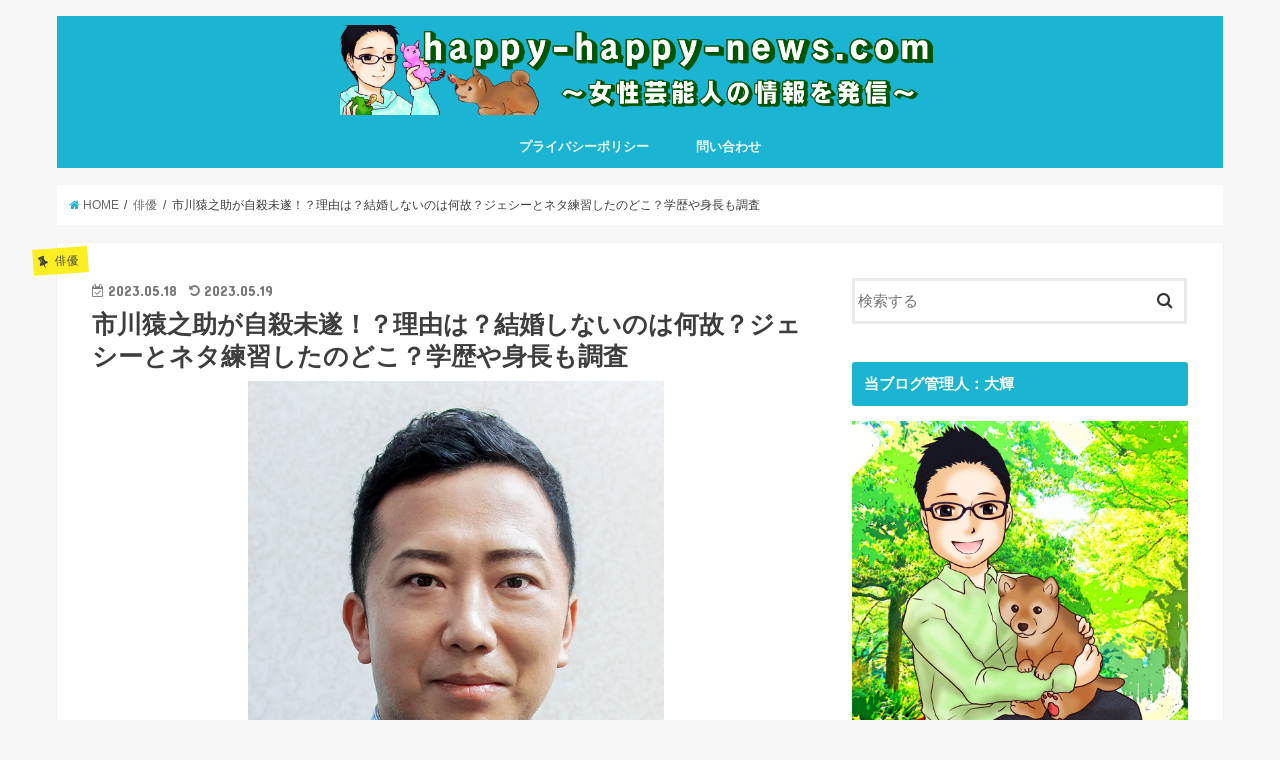

--- FILE ---
content_type: text/html; charset=UTF-8
request_url: https://happy-happy-news.com/ichikawa-en-jisa-naze-nokekon-reason/
body_size: 22025
content:
<!doctype html>
<!--[if lt IE 7]><html lang="ja" class="no-js lt-ie9 lt-ie8 lt-ie7"><![endif]-->
<!--[if (IE 7)&!(IEMobile)]><html lang="ja" class="no-js lt-ie9 lt-ie8"><![endif]-->
<!--[if (IE 8)&!(IEMobile)]><html lang="ja" class="no-js lt-ie9"><![endif]-->
<!--[if gt IE 8]><!--> <html lang="ja" class="no-js"><!--<![endif]-->

<head>
<script async src="https://securepubads.g.doubleclick.net/tag/js/gpt.js"></script>
<script>
  window.googletag = window.googletag || {cmd: []};
  googletag.cmd.push(function() {
    googletag.defineSlot('/9176203,22703690020/1784636', [[320, 100], [320, 50]], 'div-gpt-ad-1650352940637-0').addService(googletag.pubads());
    googletag.defineSlot('/9176203,22703690020/1784637', [[300, 250], [336, 280]], 'div-gpt-ad-1650352996701-0').addService(googletag.pubads());
    googletag.defineSlot('/9176203,22703690020/1784638', [728, 90], 'div-gpt-ad-1650353053132-0').addService(googletag.pubads());
    googletag.defineSlot('/9176203,22703690020/1784639', [[300, 250], [336, 280]], 'div-gpt-ad-1650353109734-0').addService(googletag.pubads());
    googletag.pubads().enableSingleRequest();
    googletag.pubads().collapseEmptyDivs(); //空のdivを閉じる
    googletag.enableServices();
  });
</script>
	
	

<meta charset="utf-8">
<meta http-equiv="X-UA-Compatible" content="IE=edge">
<title>市川猿之助が自殺未遂！？理由は？結婚しないのは何故？ジェシーとネタ練習したのどこ？学歴や身長も調査 | happy happy news.com</title>
<meta name="HandheldFriendly" content="True">
<meta name="MobileOptimized" content="320">
<meta name="viewport" content="width=device-width, initial-scale=1"/>

<link rel="apple-touch-icon" href="https://happy-happy-news.com/wp-content/themes/jstork/library/images/apple-touch-icon.png">
<link rel="icon" href="https://happy-happy-news.com/wp-content/themes/jstork/library/images/favicon.png">

<link rel="pingback" href="https://happy-happy-news.com/xmlrpc.php">

<!--[if IE]>
<link rel="shortcut icon" href="https://happy-happy-news.com/wp-content/themes/jstork/library/images/favicon.ico">
<![endif]-->
<!--[if lt IE 9]>
<script src="//html5shiv.googlecode.com/svn/trunk/html5.js"></script>
<script src="//css3-mediaqueries-js.googlecode.com/svn/trunk/css3-mediaqueries.js"></script>
<![endif]-->

<!-- GAタグ -->
<script>
  (function(i,s,o,g,r,a,m){i['GoogleAnalyticsObject']=r;i[r]=i[r]||function(){
  (i[r].q=i[r].q||[]).push(arguments)},i[r].l=1*new Date();a=s.createElement(o),
  m=s.getElementsByTagName(o)[0];a.async=1;a.src=g;m.parentNode.insertBefore(a,m)
  })(window,document,'script','//www.google-analytics.com/analytics.js','ga');

  ga('create', 'UA-156053750-1', 'auto');
  ga('send', 'pageview');

</script>


<meta name='robots' content='max-image-preview:large' />

<!-- All in One SEO Pack 3.3.4 によって Michael Torbert の Semper Fi Web Design[1312,1393] -->
<meta name="description"  content="市川猿之市川猿之助が自殺未遂！？理由は？結婚しないのは何故？学歴や身長も調査助が自殺未遂！？理由は？結婚しないのは何故？学歴や身長も調査市川猿之助が自殺未遂！？理由は？結婚しないのは何故？学歴や身長も調査市川猿之助が自殺未遂！？理由は？結婚しないのは何故？学歴や身長も調査市川猿之助が自殺未遂！？市川猿之助学歴身長結婚。" />

<script type="application/ld+json" class="aioseop-schema">{"@context":"https://schema.org","@graph":[{"@type":"Organization","@id":"https://happy-happy-news.com/#organization","url":"https://happy-happy-news.com/","name":"happy happy news.com","sameAs":[]},{"@type":"WebSite","@id":"https://happy-happy-news.com/#website","url":"https://happy-happy-news.com/","name":"happy happy news.com","publisher":{"@id":"https://happy-happy-news.com/#organization"},"potentialAction":{"@type":"SearchAction","target":"https://happy-happy-news.com/?s={search_term_string}","query-input":"required name=search_term_string"}},{"@type":"WebPage","@id":"https://happy-happy-news.com/ichikawa-en-jisa-naze-nokekon-reason/#webpage","url":"https://happy-happy-news.com/ichikawa-en-jisa-naze-nokekon-reason/","inLanguage":"ja","name":"\u5e02\u5ddd\u733f\u4e4b\u52a9\u304c\u81ea\u6bba\u672a\u9042\uff01\uff1f\u7406\u7531\u306f\uff1f\u7d50\u5a5a\u3057\u306a\u3044\u306e\u306f\u4f55\u6545\uff1f\u30b8\u30a7\u30b7\u30fc\u3068\u30cd\u30bf\u7df4\u7fd2\u3057\u305f\u306e\u3069\u3053\uff1f\u5b66\u6b74\u3084\u8eab\u9577\u3082\u8abf\u67fb","isPartOf":{"@id":"https://happy-happy-news.com/#website"},"image":{"@type":"ImageObject","@id":"https://happy-happy-news.com/ichikawa-en-jisa-naze-nokekon-reason/#primaryimage","url":"https://happy-happy-news.com/wp-content/uploads/2023/05/ichientop.png","width":416,"height":453},"primaryImageOfPage":{"@id":"https://happy-happy-news.com/ichikawa-en-jisa-naze-nokekon-reason/#primaryimage"},"datePublished":"2023-05-18T05:28:55+09:00","dateModified":"2023-05-19T07:13:11+09:00","description":"\u5e02\u5ddd\u733f\u4e4b\u5e02\u5ddd\u733f\u4e4b\u52a9\u304c\u81ea\u6bba\u672a\u9042\uff01\uff1f\u7406\u7531\u306f\uff1f\u7d50\u5a5a\u3057\u306a\u3044\u306e\u306f\u4f55\u6545\uff1f\u5b66\u6b74\u3084\u8eab\u9577\u3082\u8abf\u67fb\u52a9\u304c\u81ea\u6bba\u672a\u9042\uff01\uff1f\u7406\u7531\u306f\uff1f\u7d50\u5a5a\u3057\u306a\u3044\u306e\u306f\u4f55\u6545\uff1f\u5b66\u6b74\u3084\u8eab\u9577\u3082\u8abf\u67fb\u5e02\u5ddd\u733f\u4e4b\u52a9\u304c\u81ea\u6bba\u672a\u9042\uff01\uff1f\u7406\u7531\u306f\uff1f\u7d50\u5a5a\u3057\u306a\u3044\u306e\u306f\u4f55\u6545\uff1f\u5b66\u6b74\u3084\u8eab\u9577\u3082\u8abf\u67fb\u5e02\u5ddd\u733f\u4e4b\u52a9\u304c\u81ea\u6bba\u672a\u9042\uff01\uff1f\u7406\u7531\u306f\uff1f\u7d50\u5a5a\u3057\u306a\u3044\u306e\u306f\u4f55\u6545\uff1f\u5b66\u6b74\u3084\u8eab\u9577\u3082\u8abf\u67fb\u5e02\u5ddd\u733f\u4e4b\u52a9\u304c\u81ea\u6bba\u672a\u9042\uff01\uff1f\u5e02\u5ddd\u733f\u4e4b\u52a9\u5b66\u6b74\u8eab\u9577\u7d50\u5a5a\u3002"},{"@type":"Article","@id":"https://happy-happy-news.com/ichikawa-en-jisa-naze-nokekon-reason/#article","isPartOf":{"@id":"https://happy-happy-news.com/ichikawa-en-jisa-naze-nokekon-reason/#webpage"},"author":{"@id":"https://happy-happy-news.com/author/chiro0611/#author"},"headline":"\u5e02\u5ddd\u733f\u4e4b\u52a9\u304c\u81ea\u6bba\u672a\u9042\uff01\uff1f\u7406\u7531\u306f\uff1f\u7d50\u5a5a\u3057\u306a\u3044\u306e\u306f\u4f55\u6545\uff1f\u30b8\u30a7\u30b7\u30fc\u3068\u30cd\u30bf\u7df4\u7fd2\u3057\u305f\u306e\u3069\u3053\uff1f\u5b66\u6b74\u3084\u8eab\u9577\u3082\u8abf\u67fb","datePublished":"2023-05-18T05:28:55+09:00","dateModified":"2023-05-19T07:13:11+09:00","commentCount":0,"mainEntityOfPage":{"@id":"https://happy-happy-news.com/ichikawa-en-jisa-naze-nokekon-reason/#webpage"},"publisher":{"@id":"https://happy-happy-news.com/#organization"},"articleSection":"\u4ff3\u512a","image":{"@type":"ImageObject","@id":"https://happy-happy-news.com/ichikawa-en-jisa-naze-nokekon-reason/#primaryimage","url":"https://happy-happy-news.com/wp-content/uploads/2023/05/ichientop.png","width":416,"height":453}},{"@type":"Person","@id":"https://happy-happy-news.com/author/chiro0611/#author","name":"chiro0611","sameAs":[],"image":{"@type":"ImageObject","@id":"https://happy-happy-news.com/#personlogo","url":"https://secure.gravatar.com/avatar/d4d81fa6d364702a1c5c9306d567155b?s=96&d=mm&r=g","width":96,"height":96,"caption":"chiro0611"}}]}</script>
<link rel="canonical" href="https://happy-happy-news.com/ichikawa-en-jisa-naze-nokekon-reason/" />
<!-- All in One SEO Pack -->
<link rel='dns-prefetch' href='//ajax.googleapis.com' />
<link rel='dns-prefetch' href='//www.googletagmanager.com' />
<link rel='dns-prefetch' href='//fonts.googleapis.com' />
<link rel='dns-prefetch' href='//maxcdn.bootstrapcdn.com' />
<link rel="alternate" type="application/rss+xml" title="happy happy news.com &raquo; フィード" href="https://happy-happy-news.com/feed/" />
<link rel="alternate" type="application/rss+xml" title="happy happy news.com &raquo; コメントフィード" href="https://happy-happy-news.com/comments/feed/" />
<link rel="alternate" type="application/rss+xml" title="happy happy news.com &raquo; 市川猿之助が自殺未遂！？理由は？結婚しないのは何故？ジェシーとネタ練習したのどこ？学歴や身長も調査 のコメントのフィード" href="https://happy-happy-news.com/ichikawa-en-jisa-naze-nokekon-reason/feed/" />
<script type="text/javascript">
window._wpemojiSettings = {"baseUrl":"https:\/\/s.w.org\/images\/core\/emoji\/14.0.0\/72x72\/","ext":".png","svgUrl":"https:\/\/s.w.org\/images\/core\/emoji\/14.0.0\/svg\/","svgExt":".svg","source":{"concatemoji":"https:\/\/happy-happy-news.com\/wp-includes\/js\/wp-emoji-release.min.js"}};
/*! This file is auto-generated */
!function(i,n){var o,s,e;function c(e){try{var t={supportTests:e,timestamp:(new Date).valueOf()};sessionStorage.setItem(o,JSON.stringify(t))}catch(e){}}function p(e,t,n){e.clearRect(0,0,e.canvas.width,e.canvas.height),e.fillText(t,0,0);var t=new Uint32Array(e.getImageData(0,0,e.canvas.width,e.canvas.height).data),r=(e.clearRect(0,0,e.canvas.width,e.canvas.height),e.fillText(n,0,0),new Uint32Array(e.getImageData(0,0,e.canvas.width,e.canvas.height).data));return t.every(function(e,t){return e===r[t]})}function u(e,t,n){switch(t){case"flag":return n(e,"\ud83c\udff3\ufe0f\u200d\u26a7\ufe0f","\ud83c\udff3\ufe0f\u200b\u26a7\ufe0f")?!1:!n(e,"\ud83c\uddfa\ud83c\uddf3","\ud83c\uddfa\u200b\ud83c\uddf3")&&!n(e,"\ud83c\udff4\udb40\udc67\udb40\udc62\udb40\udc65\udb40\udc6e\udb40\udc67\udb40\udc7f","\ud83c\udff4\u200b\udb40\udc67\u200b\udb40\udc62\u200b\udb40\udc65\u200b\udb40\udc6e\u200b\udb40\udc67\u200b\udb40\udc7f");case"emoji":return!n(e,"\ud83e\udef1\ud83c\udffb\u200d\ud83e\udef2\ud83c\udfff","\ud83e\udef1\ud83c\udffb\u200b\ud83e\udef2\ud83c\udfff")}return!1}function f(e,t,n){var r="undefined"!=typeof WorkerGlobalScope&&self instanceof WorkerGlobalScope?new OffscreenCanvas(300,150):i.createElement("canvas"),a=r.getContext("2d",{willReadFrequently:!0}),o=(a.textBaseline="top",a.font="600 32px Arial",{});return e.forEach(function(e){o[e]=t(a,e,n)}),o}function t(e){var t=i.createElement("script");t.src=e,t.defer=!0,i.head.appendChild(t)}"undefined"!=typeof Promise&&(o="wpEmojiSettingsSupports",s=["flag","emoji"],n.supports={everything:!0,everythingExceptFlag:!0},e=new Promise(function(e){i.addEventListener("DOMContentLoaded",e,{once:!0})}),new Promise(function(t){var n=function(){try{var e=JSON.parse(sessionStorage.getItem(o));if("object"==typeof e&&"number"==typeof e.timestamp&&(new Date).valueOf()<e.timestamp+604800&&"object"==typeof e.supportTests)return e.supportTests}catch(e){}return null}();if(!n){if("undefined"!=typeof Worker&&"undefined"!=typeof OffscreenCanvas&&"undefined"!=typeof URL&&URL.createObjectURL&&"undefined"!=typeof Blob)try{var e="postMessage("+f.toString()+"("+[JSON.stringify(s),u.toString(),p.toString()].join(",")+"));",r=new Blob([e],{type:"text/javascript"}),a=new Worker(URL.createObjectURL(r),{name:"wpTestEmojiSupports"});return void(a.onmessage=function(e){c(n=e.data),a.terminate(),t(n)})}catch(e){}c(n=f(s,u,p))}t(n)}).then(function(e){for(var t in e)n.supports[t]=e[t],n.supports.everything=n.supports.everything&&n.supports[t],"flag"!==t&&(n.supports.everythingExceptFlag=n.supports.everythingExceptFlag&&n.supports[t]);n.supports.everythingExceptFlag=n.supports.everythingExceptFlag&&!n.supports.flag,n.DOMReady=!1,n.readyCallback=function(){n.DOMReady=!0}}).then(function(){return e}).then(function(){var e;n.supports.everything||(n.readyCallback(),(e=n.source||{}).concatemoji?t(e.concatemoji):e.wpemoji&&e.twemoji&&(t(e.twemoji),t(e.wpemoji)))}))}((window,document),window._wpemojiSettings);
</script>
<style type="text/css" class="celtispack exc-amp">.clearfix:after,.clearfix:before{content:' ';display:table;}.clearfix:after{clear:both;zoom:1;}.widget{margin:0 0px 20px 0px;}.content-widget-wrapper{padding-top:10px;}.fit-contain,amp-img.fit-contain img{object-fit:contain;position:relative;width:100%;height:100%;}.fit-cover,amp-img.fit-cover img{object-fit:cover;position:relative;width:100%;height:100%;}.fixed-container{position:relative;width:300px;height:300px;}.cp-post-thumb.fixed-container{float:left;position:relative;width:100px;height:75px;margin:2px 8px 8px 0;}.recent-posts,.related-posts,.popular-ranking{margin:0 8px 8px;padding:0;}.thumb-wrap .rank{font-size:13px;line-height:1.9;text-align:center;color:white;background-color:rgba(4,60,120,0.6);position:relative;top:-70px;left:2px;margin-top:2px;width:24px;height:24px;border-radius:50%;}.post-info{margin:2px 0 0 0;}.post-info .title{line-height:1.2;border:none;word-wrap:break-word;max-height:58px;overflow:hidden;}.post-info .excerpt{font-size:80%;line-height:1.2;padding:5px 0 0;word-wrap:break-word;overflow:hidden;}.post-info .date{font-size:65%;line-height:1;padding:5px 0 0;}.post-info .count{padding:6px 0 0;word-wrap:break-word;}.post-info .count a{font-size:12px;background-color:#FCC;font-weight:bold;font-style:normal;display:inline;color:#F00;padding:0 5px;}.popular-posts-linkurl{float:right;margin:1px 20px 5px 20px;}.prettyprint{padding:8px;font-size:13px;}</style><style type="text/css" class="celtispack-oembed exc-amp">.card-wrapper{margin:0px 0px 1.7rem;overflow:hidden;max-width:600px;max-height:202px;border:1px solid;border-color:#d0d0d0 #c0c0c0 #b0b0b0;border-radius:5px;background-color:rgba(255,255,255,0.05);background-clip:padding-box;word-wrap:break-word;}.card-wrapper a,.card-wrapper a:visited{border:none;text-decoration:none;}.card-wrapper a:hover{text-decoration:underline;}.card-wrapper .card-wrapper-inner{padding:14px;}.card-wrapper-inner .card-content{padding-top:0;max-height:130px;overflow:hidden;}.card-wrapper-inner .card-content .card-title{font-size:1.05em;line-height:1.5;max-height:3em;overflow:hidden;margin:0 0 3px;padding:0;border:none;background:none;}.card-content .card-title a{color:#333333;}.card-wrapper-inner .no-thumb{width:100%;margin:0 0 12px 0;}.card-wrapper-inner .with-thumb{display:table-cell;width:65%;padding-right:10px;}.card-wrapper-inner .thumb-wrapper{display:table-cell;vertical-align:middle;padding-top:0;width:28%;}.thumb-wrapper img.ogp-thumb{object-fit:contain;width:100%;height:max-content;max-height:130px;}@media screen and (max-width:420px){.thumb-wrapper img.ogp-thumb{object-fit:cover;}}.card-wrapper-inner .card-content .card-description{font-size:.8125em;line-height:1.4;max-height:4.1em;overflow:hidden;}.card-wrapper-inner .card-footer{margin-top:8px;padding-top:4px;height:20px;position:relative;font-size:12px;border:none;background-color:transparent;}.card-wrapper-inner .card-footer img{display:inline;vertical-align:middle;}.card-wrapper-inner .card-footer .read-amp{background-color:#1c79c0;color:#FFFFFF;font-size:12px;padding:1px 3px 0 3px;border:0px solid;border-radius:3px;margin:0 12px;}</style><style type="text/css">
img.wp-smiley,
img.emoji {
	display: inline !important;
	border: none !important;
	box-shadow: none !important;
	height: 1em !important;
	width: 1em !important;
	margin: 0 0.07em !important;
	vertical-align: -0.1em !important;
	background: none !important;
	padding: 0 !important;
}
</style>
	<link rel='stylesheet' id='wp-block-library-css' href='https://happy-happy-news.com/wp-includes/css/dist/block-library/style.min.css' type='text/css' media='all' />
<link rel='stylesheet' id='liquid-block-speech-css' href='https://happy-happy-news.com/wp-content/plugins/liquid-speech-balloon/css/block.css' type='text/css' media='all' />
<style id='classic-theme-styles-inline-css' type='text/css'>
/*! This file is auto-generated */
.wp-block-button__link{color:#fff;background-color:#32373c;border-radius:9999px;box-shadow:none;text-decoration:none;padding:calc(.667em + 2px) calc(1.333em + 2px);font-size:1.125em}.wp-block-file__button{background:#32373c;color:#fff;text-decoration:none}
</style>
<style id='global-styles-inline-css' type='text/css'>
body{--wp--preset--color--black: #000000;--wp--preset--color--cyan-bluish-gray: #abb8c3;--wp--preset--color--white: #ffffff;--wp--preset--color--pale-pink: #f78da7;--wp--preset--color--vivid-red: #cf2e2e;--wp--preset--color--luminous-vivid-orange: #ff6900;--wp--preset--color--luminous-vivid-amber: #fcb900;--wp--preset--color--light-green-cyan: #7bdcb5;--wp--preset--color--vivid-green-cyan: #00d084;--wp--preset--color--pale-cyan-blue: #8ed1fc;--wp--preset--color--vivid-cyan-blue: #0693e3;--wp--preset--color--vivid-purple: #9b51e0;--wp--preset--gradient--vivid-cyan-blue-to-vivid-purple: linear-gradient(135deg,rgba(6,147,227,1) 0%,rgb(155,81,224) 100%);--wp--preset--gradient--light-green-cyan-to-vivid-green-cyan: linear-gradient(135deg,rgb(122,220,180) 0%,rgb(0,208,130) 100%);--wp--preset--gradient--luminous-vivid-amber-to-luminous-vivid-orange: linear-gradient(135deg,rgba(252,185,0,1) 0%,rgba(255,105,0,1) 100%);--wp--preset--gradient--luminous-vivid-orange-to-vivid-red: linear-gradient(135deg,rgba(255,105,0,1) 0%,rgb(207,46,46) 100%);--wp--preset--gradient--very-light-gray-to-cyan-bluish-gray: linear-gradient(135deg,rgb(238,238,238) 0%,rgb(169,184,195) 100%);--wp--preset--gradient--cool-to-warm-spectrum: linear-gradient(135deg,rgb(74,234,220) 0%,rgb(151,120,209) 20%,rgb(207,42,186) 40%,rgb(238,44,130) 60%,rgb(251,105,98) 80%,rgb(254,248,76) 100%);--wp--preset--gradient--blush-light-purple: linear-gradient(135deg,rgb(255,206,236) 0%,rgb(152,150,240) 100%);--wp--preset--gradient--blush-bordeaux: linear-gradient(135deg,rgb(254,205,165) 0%,rgb(254,45,45) 50%,rgb(107,0,62) 100%);--wp--preset--gradient--luminous-dusk: linear-gradient(135deg,rgb(255,203,112) 0%,rgb(199,81,192) 50%,rgb(65,88,208) 100%);--wp--preset--gradient--pale-ocean: linear-gradient(135deg,rgb(255,245,203) 0%,rgb(182,227,212) 50%,rgb(51,167,181) 100%);--wp--preset--gradient--electric-grass: linear-gradient(135deg,rgb(202,248,128) 0%,rgb(113,206,126) 100%);--wp--preset--gradient--midnight: linear-gradient(135deg,rgb(2,3,129) 0%,rgb(40,116,252) 100%);--wp--preset--font-size--small: 13px;--wp--preset--font-size--medium: 20px;--wp--preset--font-size--large: 36px;--wp--preset--font-size--x-large: 42px;--wp--preset--spacing--20: 0.44rem;--wp--preset--spacing--30: 0.67rem;--wp--preset--spacing--40: 1rem;--wp--preset--spacing--50: 1.5rem;--wp--preset--spacing--60: 2.25rem;--wp--preset--spacing--70: 3.38rem;--wp--preset--spacing--80: 5.06rem;--wp--preset--shadow--natural: 6px 6px 9px rgba(0, 0, 0, 0.2);--wp--preset--shadow--deep: 12px 12px 50px rgba(0, 0, 0, 0.4);--wp--preset--shadow--sharp: 6px 6px 0px rgba(0, 0, 0, 0.2);--wp--preset--shadow--outlined: 6px 6px 0px -3px rgba(255, 255, 255, 1), 6px 6px rgba(0, 0, 0, 1);--wp--preset--shadow--crisp: 6px 6px 0px rgba(0, 0, 0, 1);}:where(.is-layout-flex){gap: 0.5em;}:where(.is-layout-grid){gap: 0.5em;}body .is-layout-flow > .alignleft{float: left;margin-inline-start: 0;margin-inline-end: 2em;}body .is-layout-flow > .alignright{float: right;margin-inline-start: 2em;margin-inline-end: 0;}body .is-layout-flow > .aligncenter{margin-left: auto !important;margin-right: auto !important;}body .is-layout-constrained > .alignleft{float: left;margin-inline-start: 0;margin-inline-end: 2em;}body .is-layout-constrained > .alignright{float: right;margin-inline-start: 2em;margin-inline-end: 0;}body .is-layout-constrained > .aligncenter{margin-left: auto !important;margin-right: auto !important;}body .is-layout-constrained > :where(:not(.alignleft):not(.alignright):not(.alignfull)){max-width: var(--wp--style--global--content-size);margin-left: auto !important;margin-right: auto !important;}body .is-layout-constrained > .alignwide{max-width: var(--wp--style--global--wide-size);}body .is-layout-flex{display: flex;}body .is-layout-flex{flex-wrap: wrap;align-items: center;}body .is-layout-flex > *{margin: 0;}body .is-layout-grid{display: grid;}body .is-layout-grid > *{margin: 0;}:where(.wp-block-columns.is-layout-flex){gap: 2em;}:where(.wp-block-columns.is-layout-grid){gap: 2em;}:where(.wp-block-post-template.is-layout-flex){gap: 1.25em;}:where(.wp-block-post-template.is-layout-grid){gap: 1.25em;}.has-black-color{color: var(--wp--preset--color--black) !important;}.has-cyan-bluish-gray-color{color: var(--wp--preset--color--cyan-bluish-gray) !important;}.has-white-color{color: var(--wp--preset--color--white) !important;}.has-pale-pink-color{color: var(--wp--preset--color--pale-pink) !important;}.has-vivid-red-color{color: var(--wp--preset--color--vivid-red) !important;}.has-luminous-vivid-orange-color{color: var(--wp--preset--color--luminous-vivid-orange) !important;}.has-luminous-vivid-amber-color{color: var(--wp--preset--color--luminous-vivid-amber) !important;}.has-light-green-cyan-color{color: var(--wp--preset--color--light-green-cyan) !important;}.has-vivid-green-cyan-color{color: var(--wp--preset--color--vivid-green-cyan) !important;}.has-pale-cyan-blue-color{color: var(--wp--preset--color--pale-cyan-blue) !important;}.has-vivid-cyan-blue-color{color: var(--wp--preset--color--vivid-cyan-blue) !important;}.has-vivid-purple-color{color: var(--wp--preset--color--vivid-purple) !important;}.has-black-background-color{background-color: var(--wp--preset--color--black) !important;}.has-cyan-bluish-gray-background-color{background-color: var(--wp--preset--color--cyan-bluish-gray) !important;}.has-white-background-color{background-color: var(--wp--preset--color--white) !important;}.has-pale-pink-background-color{background-color: var(--wp--preset--color--pale-pink) !important;}.has-vivid-red-background-color{background-color: var(--wp--preset--color--vivid-red) !important;}.has-luminous-vivid-orange-background-color{background-color: var(--wp--preset--color--luminous-vivid-orange) !important;}.has-luminous-vivid-amber-background-color{background-color: var(--wp--preset--color--luminous-vivid-amber) !important;}.has-light-green-cyan-background-color{background-color: var(--wp--preset--color--light-green-cyan) !important;}.has-vivid-green-cyan-background-color{background-color: var(--wp--preset--color--vivid-green-cyan) !important;}.has-pale-cyan-blue-background-color{background-color: var(--wp--preset--color--pale-cyan-blue) !important;}.has-vivid-cyan-blue-background-color{background-color: var(--wp--preset--color--vivid-cyan-blue) !important;}.has-vivid-purple-background-color{background-color: var(--wp--preset--color--vivid-purple) !important;}.has-black-border-color{border-color: var(--wp--preset--color--black) !important;}.has-cyan-bluish-gray-border-color{border-color: var(--wp--preset--color--cyan-bluish-gray) !important;}.has-white-border-color{border-color: var(--wp--preset--color--white) !important;}.has-pale-pink-border-color{border-color: var(--wp--preset--color--pale-pink) !important;}.has-vivid-red-border-color{border-color: var(--wp--preset--color--vivid-red) !important;}.has-luminous-vivid-orange-border-color{border-color: var(--wp--preset--color--luminous-vivid-orange) !important;}.has-luminous-vivid-amber-border-color{border-color: var(--wp--preset--color--luminous-vivid-amber) !important;}.has-light-green-cyan-border-color{border-color: var(--wp--preset--color--light-green-cyan) !important;}.has-vivid-green-cyan-border-color{border-color: var(--wp--preset--color--vivid-green-cyan) !important;}.has-pale-cyan-blue-border-color{border-color: var(--wp--preset--color--pale-cyan-blue) !important;}.has-vivid-cyan-blue-border-color{border-color: var(--wp--preset--color--vivid-cyan-blue) !important;}.has-vivid-purple-border-color{border-color: var(--wp--preset--color--vivid-purple) !important;}.has-vivid-cyan-blue-to-vivid-purple-gradient-background{background: var(--wp--preset--gradient--vivid-cyan-blue-to-vivid-purple) !important;}.has-light-green-cyan-to-vivid-green-cyan-gradient-background{background: var(--wp--preset--gradient--light-green-cyan-to-vivid-green-cyan) !important;}.has-luminous-vivid-amber-to-luminous-vivid-orange-gradient-background{background: var(--wp--preset--gradient--luminous-vivid-amber-to-luminous-vivid-orange) !important;}.has-luminous-vivid-orange-to-vivid-red-gradient-background{background: var(--wp--preset--gradient--luminous-vivid-orange-to-vivid-red) !important;}.has-very-light-gray-to-cyan-bluish-gray-gradient-background{background: var(--wp--preset--gradient--very-light-gray-to-cyan-bluish-gray) !important;}.has-cool-to-warm-spectrum-gradient-background{background: var(--wp--preset--gradient--cool-to-warm-spectrum) !important;}.has-blush-light-purple-gradient-background{background: var(--wp--preset--gradient--blush-light-purple) !important;}.has-blush-bordeaux-gradient-background{background: var(--wp--preset--gradient--blush-bordeaux) !important;}.has-luminous-dusk-gradient-background{background: var(--wp--preset--gradient--luminous-dusk) !important;}.has-pale-ocean-gradient-background{background: var(--wp--preset--gradient--pale-ocean) !important;}.has-electric-grass-gradient-background{background: var(--wp--preset--gradient--electric-grass) !important;}.has-midnight-gradient-background{background: var(--wp--preset--gradient--midnight) !important;}.has-small-font-size{font-size: var(--wp--preset--font-size--small) !important;}.has-medium-font-size{font-size: var(--wp--preset--font-size--medium) !important;}.has-large-font-size{font-size: var(--wp--preset--font-size--large) !important;}.has-x-large-font-size{font-size: var(--wp--preset--font-size--x-large) !important;}
.wp-block-navigation a:where(:not(.wp-element-button)){color: inherit;}
:where(.wp-block-post-template.is-layout-flex){gap: 1.25em;}:where(.wp-block-post-template.is-layout-grid){gap: 1.25em;}
:where(.wp-block-columns.is-layout-flex){gap: 2em;}:where(.wp-block-columns.is-layout-grid){gap: 2em;}
.wp-block-pullquote{font-size: 1.5em;line-height: 1.6;}
</style>
<link rel='stylesheet' id='contact-form-7-css' href='https://happy-happy-news.com/wp-content/plugins/contact-form-7/includes/css/styles.css' type='text/css' media='all' />
<link rel='stylesheet' id='toc-screen-css' href='https://happy-happy-news.com/wp-content/plugins/table-of-contents-plus/screen.min.css' type='text/css' media='all' />
<link rel='stylesheet' id='style-css' href='https://happy-happy-news.com/wp-content/themes/jstork/style.css' type='text/css' media='all' />
<link rel='stylesheet' id='slick-css' href='https://happy-happy-news.com/wp-content/themes/jstork/library/css/slick.css' type='text/css' media='all' />
<link rel='stylesheet' id='shortcode-css' href='https://happy-happy-news.com/wp-content/themes/jstork/library/css/shortcode.css' type='text/css' media='all' />
<link rel='stylesheet' id='gf_Concert-css' href='//fonts.googleapis.com/css?family=Concert+One' type='text/css' media='all' />
<link rel='stylesheet' id='gf_Lato-css' href='//fonts.googleapis.com/css?family=Lato' type='text/css' media='all' />
<link rel='stylesheet' id='fontawesome-css' href='//maxcdn.bootstrapcdn.com/font-awesome/4.6.0/css/font-awesome.min.css' type='text/css' media='all' />
<link rel='stylesheet' id='remodal-css' href='https://happy-happy-news.com/wp-content/themes/jstork/library/css/remodal.css' type='text/css' media='all' />
<script type='text/javascript' src='//ajax.googleapis.com/ajax/libs/jquery/1.12.2/jquery.min.js' id='jquery-js'></script>

<!-- Google アナリティクス スニペット (Site Kit が追加) -->
<script type='text/javascript' src='https://www.googletagmanager.com/gtag/js?id=G-SG3BS1GBDT' id='google_gtagjs-js' async></script>
<script id="google_gtagjs-js-after" type="text/javascript">
window.dataLayer = window.dataLayer || [];function gtag(){dataLayer.push(arguments);}
gtag("js", new Date());
gtag("set", "developer_id.dZTNiMT", true);
gtag("config", "G-SG3BS1GBDT");
</script>

<!-- (ここまで) Google アナリティクス スニペット (Site Kit が追加) -->
<link rel="https://api.w.org/" href="https://happy-happy-news.com/wp-json/" /><link rel="alternate" type="application/json" href="https://happy-happy-news.com/wp-json/wp/v2/posts/12438" /><link rel="EditURI" type="application/rsd+xml" title="RSD" href="https://happy-happy-news.com/xmlrpc.php?rsd" />

<link rel='shortlink' href='https://happy-happy-news.com/?p=12438' />
<link rel="alternate" type="application/json+oembed" href="https://happy-happy-news.com/wp-json/oembed/1.0/embed?url=https%3A%2F%2Fhappy-happy-news.com%2Fichikawa-en-jisa-naze-nokekon-reason%2F" />
<link rel="alternate" type="text/xml+oembed" href="https://happy-happy-news.com/wp-json/oembed/1.0/embed?url=https%3A%2F%2Fhappy-happy-news.com%2Fichikawa-en-jisa-naze-nokekon-reason%2F&#038;format=xml" />
<meta name="generator" content="Site Kit by Google 1.93.0" /><style type="text/css">
body{color: #3E3E3E;}
a,#breadcrumb li a i{color: #1BB4D3;}
a:hover{color: #E69B9B;}
.article-footer .post-categories li a,.article-footer .tags a{  background: #1BB4D3;  border:1px solid #1BB4D3;}
.article-footer .tags a{color:#1BB4D3; background: none;}
.article-footer .post-categories li a:hover,.article-footer .tags a:hover{ background:#E69B9B;  border-color:#E69B9B;}
input[type="text"],input[type="password"],input[type="datetime"],input[type="datetime-local"],input[type="date"],input[type="month"],input[type="time"],input[type="week"],input[type="number"],input[type="email"],input[type="url"],input[type="search"],input[type="tel"],input[type="color"],select,textarea,.field { background-color: #ffffff;}
/*ヘッダー*/
.header{color: #1e73be;}
.header.bg,.header #inner-header,.menu-sp{background: #1bb4d3;}
#logo a{color: #eeee22;}
#g_nav .nav li a,.nav_btn,.menu-sp a,.menu-sp a,.menu-sp > ul:after{color: #edf9fc;}
#logo a:hover,#g_nav .nav li a:hover,.nav_btn:hover{color:#eeeeee;}
@media only screen and (min-width: 768px) {
.nav > li > a:after{background: #eeeeee;}
.nav ul {background: #666666;}
#g_nav .nav li ul.sub-menu li a{color: #f7f7f7;}
}
@media only screen and (max-width: 1165px) {
.site_description{
background: #1bb4d3;
color: #1e73be;
}
}
/*メインエリア*/
#inner-content{background: #ffffff}
.top-post-list .post-list:before{background: #1BB4D3;}
.widget li a:after{color: #1BB4D3;}
/* 投稿ページ見出し */
.entry-content h2,.widgettitle{background: #1bb4d3; color: #ffffff;}
.entry-content h3{border-color: #1bb4d3;}
.h_boader .entry-content h2{border-color: #1bb4d3; color: #3E3E3E;}
.h_balloon .entry-content h2:after{border-top-color: #1bb4d3;}
/* リスト要素 */
.entry-content ul li:before{ background: #1bb4d3;}
.entry-content ol li:before{ background: #1bb4d3;}
/* カテゴリーラベル */
.post-list-card .post-list .eyecatch .cat-name,.top-post-list .post-list .eyecatch .cat-name,.byline .cat-name,.single .authorbox .author-newpost li .cat-name,.related-box li .cat-name,.carouselwrap .cat-name,.eyecatch .cat-name{background: #fcee21; color:  #444444;}
/* ランキングバッジ */
ul.wpp-list li a:before{background: #1bb4d3; color: #ffffff;}
/* アーカイブのボタン */
.readmore a{border:1px solid #1BB4D3;color:#1BB4D3;}
.readmore a:hover{background:#1BB4D3;color:#fff;}
/* ボタンの色 */
.btn-wrap a{background: #1BB4D3;border: 1px solid #1BB4D3;}
.btn-wrap a:hover{background: #E69B9B;border-color: #E69B9B;}
.btn-wrap.simple a{border:1px solid #1BB4D3;color:#1BB4D3;}
.btn-wrap.simple a:hover{background:#1BB4D3;}
/* コメント */
.blue-btn, .comment-reply-link, #submit { background-color: #1BB4D3; }
.blue-btn:hover, .comment-reply-link:hover, #submit:hover, .blue-btn:focus, .comment-reply-link:focus, #submit:focus {background-color: #E69B9B; }
/* サイドバー */
#sidebar1{color: #444444;}
.widget a{text-decoration:none; color:#666666;}
.widget a:hover{color:#999999;}
/*フッター*/
#footer-top.bg,#footer-top .inner,.cta-inner{background-color: #666666; color: #CACACA;}
.footer a,#footer-top a{color: #f7f7f7;}
#footer-top .widgettitle{color: #CACACA;}
.footer.bg,.footer .inner {background-color: #666666;color: #CACACA;}
.footer-links li a:before{ color: #1bb4d3;}
/* ページネーション */
.pagination a, .pagination span,.page-links a{border-color: #1BB4D3; color: #1BB4D3;}
.pagination .current,.pagination .current:hover,.page-links ul > li > span{background-color: #1BB4D3; border-color: #1BB4D3;}
.pagination a:hover, .pagination a:focus,.page-links a:hover, .page-links a:focus{background-color: #1BB4D3; color: #fff;}
</style>
</head>
<body class="post-template-default single single-post postid-12438 single-format-standard">
	
	<script type="text/javascript">
var adstir_vars = {
  ver: "4.0",
  type: "wipe",
  app_id: "MEDIA-f4afa057",
  ad_spot: 3,
  center: false
};
</script>
<script type="text/javascript" src="https://js.ad-stir.com/js/adstir.js"></script>
	
<div style='position:fixed;bottom:0;padding-bottom:env(safe-area-inset-bottom);left:0;right:0;width:100%;background:rgba(0, 0, 0, 0);z-index:99998;text-align:center;transform:translate3d(0, 0, 0);'>
<div id='div-gpt-ad-1650352940637-0' style='margin:auto;text-align:center;z-index:99999;'>
  <script>
    googletag.cmd.push(function() { googletag.display('div-gpt-ad-1650352940637-0'); });
  </script>
</div>
</div>
	
<div style='position:fixed;bottom:0;padding-bottom:env(safe-area-inset-bottom);left:0;right:0;width:100%;background:rgba(0, 0, 0, 0);z-index:99998;text-align:center;transform:translate3d(0, 0, 0);'>
<div id='div-gpt-ad-1650353053132-0' style='margin:auto;text-align:center;z-index:99999;'>
  <script>
    googletag.cmd.push(function() { googletag.display('div-gpt-ad-1650353053132-0'); });
  </script>
</div>
</div>
<div id="container" class="  ">

<header class="header animated fadeIn bgnormal headercenter" role="banner">
<div id="inner-header" class="wrap cf">
<div id="logo" class="gf fs_m">
<p class="h1 img"><a href="https://happy-happy-news.com"><img src="https://happy-happy-news.com/wp-content/uploads/2021/01/犬移動-4.png" alt="happy happy news.com"></a></p>
</div>

<nav id="g_nav" role="navigation">

<ul id="menu-%e3%83%a1%e3%83%8b%e3%83%a5%e3%83%bc" class="nav top-nav cf"><li id="menu-item-129" class="menu-item menu-item-type-post_type menu-item-object-page menu-item-privacy-policy menu-item-129"><a rel="privacy-policy" href="https://happy-happy-news.com/privacy-policy/">プライバシーポリシー<span class="gf"></span></a></li>
<li id="menu-item-130" class="menu-item menu-item-type-post_type menu-item-object-page menu-item-130"><a href="https://happy-happy-news.com/%e5%95%8f%e3%81%84%e5%90%88%e3%82%8f%e3%81%9b/">問い合わせ<span class="gf"></span></a></li>
</ul></nav>

<a href="#spnavi" data-remodal-target="spnavi" class="nav_btn"><span class="text gf">menu</span></a>


</div>
</header>


<div class="remodal" data-remodal-id="spnavi" data-remodal-options="hashTracking:false">
<button data-remodal-action="close" class="remodal-close"><span class="text gf">CLOSE</span></button>
<ul id="menu-%e3%83%a1%e3%83%8b%e3%83%a5%e3%83%bc-1" class="sp_g_nav nav top-nav cf"><li class="menu-item menu-item-type-post_type menu-item-object-page menu-item-privacy-policy menu-item-129"><a rel="privacy-policy" href="https://happy-happy-news.com/privacy-policy/">プライバシーポリシー<span class="gf"></span></a></li>
<li class="menu-item menu-item-type-post_type menu-item-object-page menu-item-130"><a href="https://happy-happy-news.com/%e5%95%8f%e3%81%84%e5%90%88%e3%82%8f%e3%81%9b/">問い合わせ<span class="gf"></span></a></li>
</ul><button data-remodal-action="close" class="remodal-close"><span class="text gf">CLOSE</span></button>
</div>












<div id="breadcrumb" class="breadcrumb inner wrap cf"><ul><li itemscope itemtype="//data-vocabulary.org/Breadcrumb"><a href="https://happy-happy-news.com/" itemprop="url"><i class="fa fa-home"></i><span itemprop="title"> HOME</span></a></li><li itemscope itemtype="//data-vocabulary.org/Breadcrumb"><a href="https://happy-happy-news.com/category/%e4%bf%b3%e5%84%aa/" itemprop="url"><span itemprop="title">俳優</span></a></li><li>市川猿之助が自殺未遂！？理由は？結婚しないのは何故？ジェシーとネタ練習したのどこ？学歴や身長も調査</li></ul></div>
<div id="content">
<div id="inner-content" class="wrap cf">

<main id="main" class="m-all t-all d-5of7 cf" role="main">
<article id="post-12438" class="post-12438 post type-post status-publish format-standard has-post-thumbnail hentry category-159 article cf" role="article">
<header class="article-header entry-header">
<p class="byline entry-meta vcard cf">
<span class="cat-name cat-id-159">俳優</span>

<time class="date gf entry-date updated">2023.05.18</time>
<time class="date gf entry-date undo updated" datetime="2023-05-19">2023.05.19</time>
<span class="writer name author"><span class="fn">chiro0611</span></span>
</p>

<h1 class="entry-title single-title" itemprop="headline" rel="bookmark">市川猿之助が自殺未遂！？理由は？結婚しないのは何故？ジェシーとネタ練習したのどこ？学歴や身長も調査</h1>

<figure class="eyecatch">
<img width="416" height="453" src="https://happy-happy-news.com/wp-content/uploads/2023/05/ichientop.png" class="attachment-post-thumbnail size-post-thumbnail wp-post-image" alt="" decoding="async" fetchpriority="high" srcset="https://happy-happy-news.com/wp-content/uploads/2023/05/ichientop.png 416w, https://happy-happy-news.com/wp-content/uploads/2023/05/ichientop-275x300.png 275w" sizes="(max-width: 416px) 100vw, 416px" /></figure>
<div class="share short">
<div class="sns">
<ul class="clearfix">

<li class="twitter"> 
<a target="blank" href="http://twitter.com/intent/tweet?url=https%3A%2F%2Fhappy-happy-news.com%2Fichikawa-en-jisa-naze-nokekon-reason%2F&text=%E5%B8%82%E5%B7%9D%E7%8C%BF%E4%B9%8B%E5%8A%A9%E3%81%8C%E8%87%AA%E6%AE%BA%E6%9C%AA%E9%81%82%EF%BC%81%EF%BC%9F%E7%90%86%E7%94%B1%E3%81%AF%EF%BC%9F%E7%B5%90%E5%A9%9A%E3%81%97%E3%81%AA%E3%81%84%E3%81%AE%E3%81%AF%E4%BD%95%E6%95%85%EF%BC%9F%E3%82%B8%E3%82%A7%E3%82%B7%E3%83%BC%E3%81%A8%E3%83%8D%E3%82%BF%E7%B7%B4%E7%BF%92%E3%81%97%E3%81%9F%E3%81%AE%E3%81%A9%E3%81%93%EF%BC%9F%E5%AD%A6%E6%AD%B4%E3%82%84%E8%BA%AB%E9%95%B7%E3%82%82%E8%AA%BF%E6%9F%BB&tw_p=tweetbutton" onclick="window.open(this.href, 'tweetwindow', 'width=550, height=450,personalbar=0,toolbar=0,scrollbars=1,resizable=1'); return false;"><i class="fa fa-twitter"></i><span class="text">ツイート</span><span class="count"></span></a>
</li>

<li class="facebook">
<a href="http://www.facebook.com/sharer.php?src=bm&u=https%3A%2F%2Fhappy-happy-news.com%2Fichikawa-en-jisa-naze-nokekon-reason%2F&t=%E5%B8%82%E5%B7%9D%E7%8C%BF%E4%B9%8B%E5%8A%A9%E3%81%8C%E8%87%AA%E6%AE%BA%E6%9C%AA%E9%81%82%EF%BC%81%EF%BC%9F%E7%90%86%E7%94%B1%E3%81%AF%EF%BC%9F%E7%B5%90%E5%A9%9A%E3%81%97%E3%81%AA%E3%81%84%E3%81%AE%E3%81%AF%E4%BD%95%E6%95%85%EF%BC%9F%E3%82%B8%E3%82%A7%E3%82%B7%E3%83%BC%E3%81%A8%E3%83%8D%E3%82%BF%E7%B7%B4%E7%BF%92%E3%81%97%E3%81%9F%E3%81%AE%E3%81%A9%E3%81%93%EF%BC%9F%E5%AD%A6%E6%AD%B4%E3%82%84%E8%BA%AB%E9%95%B7%E3%82%82%E8%AA%BF%E6%9F%BB" onclick="javascript:window.open(this.href, '', 'menubar=no,toolbar=no,resizable=yes,scrollbars=yes,height=300,width=600');return false;"><i class="fa fa-facebook"></i>
<span class="text">シェア</span><span class="count"></span></a>
</li>

<li class="hatebu">       
<a href="http://b.hatena.ne.jp/add?mode=confirm&url=https://happy-happy-news.com/ichikawa-en-jisa-naze-nokekon-reason/&title=%E5%B8%82%E5%B7%9D%E7%8C%BF%E4%B9%8B%E5%8A%A9%E3%81%8C%E8%87%AA%E6%AE%BA%E6%9C%AA%E9%81%82%EF%BC%81%EF%BC%9F%E7%90%86%E7%94%B1%E3%81%AF%EF%BC%9F%E7%B5%90%E5%A9%9A%E3%81%97%E3%81%AA%E3%81%84%E3%81%AE%E3%81%AF%E4%BD%95%E6%95%85%EF%BC%9F%E3%82%B8%E3%82%A7%E3%82%B7%E3%83%BC%E3%81%A8%E3%83%8D%E3%82%BF%E7%B7%B4%E7%BF%92%E3%81%97%E3%81%9F%E3%81%AE%E3%81%A9%E3%81%93%EF%BC%9F%E5%AD%A6%E6%AD%B4%E3%82%84%E8%BA%AB%E9%95%B7%E3%82%82%E8%AA%BF%E6%9F%BB" onclick="window.open(this.href, 'HBwindow', 'width=600, height=400, menubar=no, toolbar=no, scrollbars=yes'); return false;" target="_blank"><span class="text">はてブ</span><span class="count"></span></a>
</li>

<li class="googleplus">
<a href="https://plusone.google.com/_/+1/confirm?hl=ja&url=https://happy-happy-news.com/ichikawa-en-jisa-naze-nokekon-reason/" onclick="window.open(this.href, 'window', 'width=550, height=450,personalbar=0,toolbar=0,scrollbars=1,resizable=1'); return false;" rel="tooltip" data-toggle="tooltip" data-placement="top" title="GooglePlusで共有"><i class="fa fa-google-plus"></i><span class="text">Google+</span><span class="count"></span></a>
</li>

<li class="pocket">
<a href="http://getpocket.com/edit?url=https://happy-happy-news.com/ichikawa-en-jisa-naze-nokekon-reason/&title=市川猿之助が自殺未遂！？理由は？結婚しないのは何故？ジェシーとネタ練習したのどこ？学歴や身長も調査" onclick="window.open(this.href, 'FBwindow', 'width=550, height=350, menubar=no, toolbar=no, scrollbars=yes'); return false;"><i class="fa fa-get-pocket"></i><span class="text">Pocket</span><span class="count"></span></a></li>

</ul>
</div> 
</div></header>



<section class="entry-content cf">


<p>みなさん、こんにちは。</p>
<p>今朝衝撃的なニュースが入ってきました。</p>
<p>&nbsp;</p>
<p>歌舞伎俳優の市川猿之助さんのご家族が意識不明の状態で発見されたそうです。</p>
<p>市川猿之助さん自身も救急搬送されたそうです。</p>
<p>&nbsp;</p>
<p>遺書のような書き置きがあったということで自殺未遂ではないかと言われていますが実際どうなのでしょうか。</p>
<p>理由が気になりますね。</p>
<p>&nbsp;</p>
<p>ジェシーとネタ練習したのはどこなのかも気になり調べてみました。</p>
<p>さらには市川猿之助さんが結婚しない理由や学歴そして身長も調査してみました。</p>
<p>それでは「市川猿之助が自殺未遂！？理由は？結婚しないのは何故？ジェシーとネタ練習したのどこ？学歴や身長も調査」を見ていきましょう。</p>
<p style="text-align: center;">スポンサーリンク<br />
<script async src="https://pagead2.googlesyndication.com/pagead/js/adsbygoogle.js"></script><br />
<!-- happy8 --><br />
<ins class="adsbygoogle" style="display: block;" data-ad-client="ca-pub-3612132286943652" data-ad-slot="3003701930" data-ad-format="auto" data-full-width-responsive="true"></ins><br />
<script>
     (adsbygoogle = window.adsbygoogle || []).push({});
</script></p>
<p>&nbsp;</p>
<div id="toc_container" class="no_bullets"><p class="toc_title">Contents</p><ul class="toc_list"><li></li><li></li><li><ul><li></li><li></li><li></li><li></li></ul></li><li></li><li></li><li></li></ul></div>
<h2><span id="i">市川猿之助のプロフィール身長</span></h2>
<img decoding="async" class="alignnone size-full wp-image-12444" src="https://happy-happy-news.com/wp-content/uploads/2023/05/ichientop.png" alt="" width="416" height="453" srcset="https://happy-happy-news.com/wp-content/uploads/2023/05/ichientop.png 416w, https://happy-happy-news.com/wp-content/uploads/2023/05/ichientop-275x300.png 275w" sizes="(max-width: 416px) 100vw, 416px" />
<p><span style="font-size: 8pt;">出典：https://www.k-factory.net/profiles/ennosuke-ichikawa</span></p>
<ul>
<li>名前：市川猿之助（いちかわえんのすけ）</li>
<li>本名：喜熨斗 孝彦（きのしたたかひこ）</li>
<li>生年月日：1975年11月26日（47歳）</li>
<li>身長：171cm</li>
<li>出身地：東京</li>
<li>血液型：Ｏ型</li>
</ul>
<p>&nbsp;</p>
<h2><span id="i-2">市川猿之助が自殺未遂！？理由は？</span></h2>
<p>2023年5月18日に衝撃的なニュースが飛び込んできました。</p>
<p>市川猿之助さんとご両親が自宅で倒れてご両親が亡くなられたということです。</p>
<p>&nbsp;</p>
<p>市川猿之助さん自身も意識が朦朧とした状態で救急搬送されたそうですが、意識はあるようです。</p>
<p>地下室のキャンバスに遺書のような文言があったそうで、家族で無理心中を図ったのではないかと言われています。</p>
<p>&nbsp;</p>
<p>歌舞伎やドラマバラエティーの世界でも幅広く活動されている市川猿之助さん。</p>
<p>自殺なんてどんな理由で？一体何があったの？と言われています。</p>
<p>&nbsp;</p>
<p>どうやら5月18日に市川猿之助さんの性加害報道が週刊誌から出るそうです。</p>
<p>その報道が出ることを市川猿之助さんが悲観して極端な選択をしたのでは？と言われています。</p>
<p>&nbsp;</p>
<p>セクハラやパワハラに関しては同じ歌舞伎役者の市川中車こと香川照之さんが同様の報道で活動を自粛されています。</p>
<p>市川猿之助さんも報道によって自身の悪事が露見することを恐れたのかもしれません。</p>
<p>続報が入り次第追記していきたいと思います。</p>
<p style="text-align: center;">スポンサーリンク<br />
<script async src="https://pagead2.googlesyndication.com/pagead/js/adsbygoogle.js"></script><br />
<!-- happy99 --><br />
<ins class="adsbygoogle" style="display: block;" data-ad-client="ca-pub-3612132286943652" data-ad-slot="7718000232" data-ad-format="auto" data-full-width-responsive="true"></ins><br />
<script>
     (adsbygoogle = window.adsbygoogle || []).push({});
</script></p>
<p>&nbsp;</p>
<h2><span id="i-3">市川猿之助が結婚しない理由は何？</span></h2>
<p>市川猿之助さんは実は結婚しておらず独身なんです。</p>
<p>歌舞伎役者は凄くモテるでしょうし何故結婚しないのか不思議に思う向きもあるようです。</p>
<p>&nbsp;</p>
<p>何故市川猿之助さんは結婚しないのか？その理由を探ってみました。</p>
<p>市川猿之助さんは結婚しない理由についていくつか言われていますがその中で信憑性が高いものをいくつか紹介していきます。</p>
<p>&nbsp;</p>
<h3><span id="i-4">結婚が面倒くさい</span></h3>
<p>市川猿之助さんは以前鶴瓶さんの番組で結婚しない理由についてこう話しています。</p>
<p>結婚はめんどくさいじゃないですか！？</p>
<p>&nbsp;</p>
<p>でも家帰ったら一人じゃ寂しいやろ？と問われてこう答えてます。</p>
<p>セコムでいいじゃないですか！今は話す家電があるから大丈夫とも話していました。</p>
<p>やはり結婚は何かと責任が伴いますから面倒くさいと思ってしまうのかもしれませんね。</p>
<p>&nbsp;</p>
<h3><span id="i-5">金銭感覚がヤバい</span></h3>
<p>もう一つ結婚しない理由として金銭感覚がヤバいと言われています。</p>
<p>なんでも自分の公演する歌舞伎に自腹で数千万円払ったりしたそうです。</p>
<p>&nbsp;</p>
<p>そんな大金をポンと出せるって凄いことですよね。</p>
<p>買い物する際も100万円以下のものであれば値札を見ることなく買うそうです。</p>
<p>&nbsp;</p>
<p>100万円て言ったらサラリーマンの平均月収より遥かに多いわけですよね。</p>
<p>おそらくその金銭感覚についていけるような女性がいないのではないかと思います。</p>
<p>&nbsp;</p>
<h3><span id="i-6">ゲイ疑惑</span></h3>
<blockquote class="twitter-tweet">
<p dir="ltr" lang="ja">帰宅してTV付けたら、市川猿之助出てて、この人はあの話を聴いてからゲイとしか思えない。それともどちらもイケルんやろうか…？</p>
<p>— &#x1f611;&#x1f361; (@smlv_aya) <a href="https://twitter.com/smlv_aya/status/680403780844662784?ref_src=twsrc%5Etfw">December 25, 2015</a></p><div class="14b01ca68bb29f64cf8cb6a36281dca3" data-index="3" style="float: none; margin:10px 0 10px 0; text-align:center;">
スポンサーリンク
<div id='div-gpt-ad-1650352996701-0' style='margin:auto;text-align:center;'>
  <script>
    googletag.cmd.push(function() { googletag.display('div-gpt-ad-1650352996701-0'); });
  </script>
</div>

<div id='div-gpt-ad-1650353109734-0'>
  <script>
    googletag.cmd.push(function() { googletag.display('div-gpt-ad-1650353109734-0'); });
  </script>
</div>
</div>
</blockquote>
<p><script async src="https://platform.twitter.com/widgets.js" charset="utf-8"></script></p>
<p>もう一つの理由はまことしやかに囁かれているゲイ疑惑です。</p>
<p>歌舞伎役者で女形を演じることも多い乙川猿之助さんですから、そちらの目覚めても不思議ではないと言われています。</p>
<p>&nbsp;</p>
<p>また市川猿之助さんは自身のプライベートに関して役者だからと言ってプライベートを明かす必要は無いと断言。</p>
<p>僕のプライベートは秘密です。</p>
<p>&nbsp;</p>
<p>どうしても明かして欲しいと言われたら嘘を言いますと仰っていました、</p>
<p>そこまでして秘密にしたいという事はやはりゲイとかそっち系なのかな？と邪推されたようですね。</p>
<p>これに関して真相は御本人しか分からないと思います。</p>
<p>&nbsp;</p>
<h3><span id="i-7">子供が欲しいという思いが無い</span></h3>
<p>もう一つ結婚しない理由として市川猿之助さんには子供が欲しいという願望がないそうです。</p>
<p>男性が結婚する大きな理由として子供が欲しいというものがありますよね。</p>
<p>&nbsp;</p>
<p>特に歌舞伎役者さんは跡取りが必要ですから子供をもうけなければという気持ちがありますよね。</p>
<p>しかし、市川猿之助さんは自分は子供を持ってその子に跡を継がせたい思いはないそうです。</p>
<p>&nbsp;</p>
<p>さらには子供を持ちたいという思いはないそうです。</p>
<p>理由は歌舞伎が100年後にあるとは思えないからだそうです。</p>
<p>&nbsp;</p>
<p>子供はいてもあえて継がせないというのも面白いなと思っているとも発言しています。</p>
<p>子供が欲しいと言う思いもないので結婚したいと思わないのかもしれませんね。</p>
<p style="text-align: center;">スポンサーリンク<br />
<script async src="https://pagead2.googlesyndication.com/pagead/js/adsbygoogle.js?client=ca-pub-3612132286943652" crossorigin="anonymous"></script><br />
<ins class="adsbygoogle" style="display: block; text-align: center;" data-ad-layout="in-article" data-ad-format="fluid" data-ad-client="ca-pub-3612132286943652" data-ad-slot="2614188579"></ins><br />
<script>
     (adsbygoogle = window.adsbygoogle || []).push({});
</script></p>
<p>&nbsp;</p>
<h2><span id="i-8">市川猿之助とジェシーがネタ練習したのはどこ？</span></h2>
<img decoding="async" class="alignnone wp-image-12446" src="https://happy-happy-news.com/wp-content/uploads/2023/05/jesien.jpg" alt="" width="500" height="521" srcset="https://happy-happy-news.com/wp-content/uploads/2023/05/jesien.jpg 653w, https://happy-happy-news.com/wp-content/uploads/2023/05/jesien-288x300.jpg 288w" sizes="(max-width: 500px) 100vw, 500px" />
<p><span style="font-size: 8pt;">出典：https://dario-blog.com/ichikawaennosuke-jesi-netuai/</span></p>
<p>市川猿之助さんはドラマ最初はパーで共演されていました。</p>
<p>二人は漫才コンビという設定で出演していますよね。</p>
<p>&nbsp;</p>
<p>どうやら二人がドラマのために一緒にネタを練習したラーメン屋さんがあるという噂があるようなんです。</p>
<p>どこのラーメン屋さんなのか気になりますよね。</p>
<p>調べてみたところ二人がネタを練習したのはラーメン屋さんではないようです。</p>
<p>&nbsp;</p>
<p>二人がネタを練習したのはなんとディズニーランドだったらしいのです。</p>
<p>なんと二人でディズニーランドに行かれたんだそうです。</p>
<p>&nbsp;</p>
<p>セリフ合わせのために二人でディズニーランドに行ったんだそうです。</p>
<p>コロナ禍で空いていたというのも理由としてあるかもしれませんね。</p>
<p>&nbsp;</p>
<p>並んでいる合間にセリフ合わせするのにちょうど良いということで行ったんだとか。</p>
<p>プライベートで二人でディズニーなんて凄いですよね〜。</p>
<p>ジェシーさんは先輩俳優と一緒にディズニーなんて緊張されたのではないでしょうかね。</p>
<p>&nbsp;</p>
<h2><span id="i-9">市川猿之助の学歴は？</span></h2>
<p>市川猿之助さんの学歴も気になったので調べてみました。</p>
<p>市川猿之助さんの学歴に関して一言で言うとかなりのエリートです。</p>
<p>&nbsp;</p>
<p>高校は偏差値70の超進学<span style="color: #ff0000; background-color: #ffff99; font-size: 14pt;">校暁星高校</span>です。</p>
<p>こちらの高校は有名大学に多くの生徒を送り出しています。</p>
<p>市川猿之助さんはこちらの高校で常に10番以内をキープしていたそうです。</p>
<p>&nbsp;</p>
<p>かなり優秀であることは間違いないですよね。</p>
<p>歌舞伎役者の市川染五郎さんや香川照之さんは賀来賢人さんもこちらの高校のＯBなんです。</p>
<p>そして大学は<span style="font-size: 14pt; color: #ff0000; background-color: #ffff99;">慶應義塾大学文学部</span>に進学されます。</p>
<p>&nbsp;</p>
<p>こちらも偏差値70と超難関ですよね。</p>
<p>一般入試ではなくＡＯ入試で入学されたようです。</p>
<p>&nbsp;</p>
<p>大学に進学した後もかなり優秀な成績を取られたそうで、オールＡだったそうです。</p>
<p>やはりかなり頭脳明晰なんですね。</p>
<p>&nbsp;</p>
<h2><span id="i-10">まとめ</span></h2>
<p>いかがだったでしょうか？</p>
<p>「市川猿之助が自殺未遂！？理由は？結婚しないのは何故？学歴や身長も調査」を調査して来ました。</p>
<ul>
<li>市川猿之助が自殺未遂！？理由は？→週刊誌報道が理由では？と言われています。</li>
<li>結婚しないのは子供がいらないや結婚が面倒くさいと思っているなどが挙げられます。</li>
<li>最終学歴は慶応大学文学部卒です。</li>
<li>身長は171cmです。</li>
</ul>
<p>容態の回復を願いたいですね。</p>
<div class="14b01ca68bb29f64cf8cb6a36281dca3" data-index="1" style="float: none; margin:10px 0 10px 0; text-align:center;">
<p style="text-align: center;">スポンサーリンク
<script async src="https://pagead2.googlesyndication.com/pagead/js/adsbygoogle.js"></script>
<!-- happy8 -->
<ins class="adsbygoogle" style="display: block;" data-ad-client="ca-pub-3612132286943652" data-ad-slot="3003701930" data-ad-format="auto" data-full-width-responsive="true"></ins>
<script>
     (adsbygoogle = window.adsbygoogle || []).push({});
</script></p>
</div>
<p>詳しい理由などさらに分かり次第追記していきます。</p>
<div class="14b01ca68bb29f64cf8cb6a36281dca3" data-index="2" style="float: none; margin:10px 0 10px 0; text-align:center;">
<p style="text-align: center;">スポンサーリンク
<script async src="https://pagead2.googlesyndication.com/pagead/js/adsbygoogle.js"></script>
<!-- happy99 -->
<ins class="adsbygoogle" style="display: block;" data-ad-client="ca-pub-3612132286943652" data-ad-slot="7718000232" data-ad-format="auto" data-full-width-responsive="true"></ins>
<script>
     (adsbygoogle = window.adsbygoogle || []).push({});
</script></p>
</div>

<div style="font-size: 0px; height: 0px; line-height: 0px; margin: 0; padding: 0; clear: both;"></div>

</section>


<footer class="article-footer">
<ul class="post-categories">
	<li><a href="https://happy-happy-news.com/category/%e4%bf%b3%e5%84%aa/" rel="category tag">俳優</a></li></ul></footer>




<div class="sharewrap wow animated fadeIn" data-wow-delay="0.5s">

<div class="share">
<div class="sns">
<ul class="clearfix">

<li class="twitter"> 
<a target="blank" href="http://twitter.com/intent/tweet?url=https%3A%2F%2Fhappy-happy-news.com%2Fichikawa-en-jisa-naze-nokekon-reason%2F&text=%E5%B8%82%E5%B7%9D%E7%8C%BF%E4%B9%8B%E5%8A%A9%E3%81%8C%E8%87%AA%E6%AE%BA%E6%9C%AA%E9%81%82%EF%BC%81%EF%BC%9F%E7%90%86%E7%94%B1%E3%81%AF%EF%BC%9F%E7%B5%90%E5%A9%9A%E3%81%97%E3%81%AA%E3%81%84%E3%81%AE%E3%81%AF%E4%BD%95%E6%95%85%EF%BC%9F%E3%82%B8%E3%82%A7%E3%82%B7%E3%83%BC%E3%81%A8%E3%83%8D%E3%82%BF%E7%B7%B4%E7%BF%92%E3%81%97%E3%81%9F%E3%81%AE%E3%81%A9%E3%81%93%EF%BC%9F%E5%AD%A6%E6%AD%B4%E3%82%84%E8%BA%AB%E9%95%B7%E3%82%82%E8%AA%BF%E6%9F%BB&tw_p=tweetbutton" onclick="window.open(this.href, 'tweetwindow', 'width=550, height=450,personalbar=0,toolbar=0,scrollbars=1,resizable=1'); return false;"><i class="fa fa-twitter"></i><span class="text">ツイート</span><span class="count"></span></a>
</li>

<li class="facebook">
<a href="http://www.facebook.com/sharer.php?src=bm&u=https%3A%2F%2Fhappy-happy-news.com%2Fichikawa-en-jisa-naze-nokekon-reason%2F&t=%E5%B8%82%E5%B7%9D%E7%8C%BF%E4%B9%8B%E5%8A%A9%E3%81%8C%E8%87%AA%E6%AE%BA%E6%9C%AA%E9%81%82%EF%BC%81%EF%BC%9F%E7%90%86%E7%94%B1%E3%81%AF%EF%BC%9F%E7%B5%90%E5%A9%9A%E3%81%97%E3%81%AA%E3%81%84%E3%81%AE%E3%81%AF%E4%BD%95%E6%95%85%EF%BC%9F%E3%82%B8%E3%82%A7%E3%82%B7%E3%83%BC%E3%81%A8%E3%83%8D%E3%82%BF%E7%B7%B4%E7%BF%92%E3%81%97%E3%81%9F%E3%81%AE%E3%81%A9%E3%81%93%EF%BC%9F%E5%AD%A6%E6%AD%B4%E3%82%84%E8%BA%AB%E9%95%B7%E3%82%82%E8%AA%BF%E6%9F%BB" onclick="javascript:window.open(this.href, '', 'menubar=no,toolbar=no,resizable=yes,scrollbars=yes,height=300,width=600');return false;"><i class="fa fa-facebook"></i>
<span class="text">シェア</span><span class="count"></span></a>
</li>

<li class="hatebu">       
<a href="http://b.hatena.ne.jp/add?mode=confirm&url=https://happy-happy-news.com/ichikawa-en-jisa-naze-nokekon-reason/&title=%E5%B8%82%E5%B7%9D%E7%8C%BF%E4%B9%8B%E5%8A%A9%E3%81%8C%E8%87%AA%E6%AE%BA%E6%9C%AA%E9%81%82%EF%BC%81%EF%BC%9F%E7%90%86%E7%94%B1%E3%81%AF%EF%BC%9F%E7%B5%90%E5%A9%9A%E3%81%97%E3%81%AA%E3%81%84%E3%81%AE%E3%81%AF%E4%BD%95%E6%95%85%EF%BC%9F%E3%82%B8%E3%82%A7%E3%82%B7%E3%83%BC%E3%81%A8%E3%83%8D%E3%82%BF%E7%B7%B4%E7%BF%92%E3%81%97%E3%81%9F%E3%81%AE%E3%81%A9%E3%81%93%EF%BC%9F%E5%AD%A6%E6%AD%B4%E3%82%84%E8%BA%AB%E9%95%B7%E3%82%82%E8%AA%BF%E6%9F%BB" onclick="window.open(this.href, 'HBwindow', 'width=600, height=400, menubar=no, toolbar=no, scrollbars=yes'); return false;" target="_blank"><span class="text">はてブ</span><span class="count"></span></a>
</li>

<li class="googleplus">
<a href="https://plusone.google.com/_/+1/confirm?hl=ja&url=https://happy-happy-news.com/ichikawa-en-jisa-naze-nokekon-reason/" onclick="window.open(this.href, 'window', 'width=550, height=450,personalbar=0,toolbar=0,scrollbars=1,resizable=1'); return false;" rel="tooltip" data-toggle="tooltip" data-placement="top" title="GooglePlusで共有"><i class="fa fa-google-plus"></i><span class="text">Google+</span><span class="count"></span></a>
</li>

<li class="pocket">
<a href="http://getpocket.com/edit?url=https://happy-happy-news.com/ichikawa-en-jisa-naze-nokekon-reason/&title=市川猿之助が自殺未遂！？理由は？結婚しないのは何故？ジェシーとネタ練習したのどこ？学歴や身長も調査" onclick="window.open(this.href, 'FBwindow', 'width=550, height=350, menubar=no, toolbar=no, scrollbars=yes'); return false;"><i class="fa fa-get-pocket"></i><span class="text">Pocket</span><span class="count"></span></a></li>

<li class="feedly">
<a href="http://feedly.com/index.html#subscription%2Ffeed%2Fhttp%3A%2F%2Fhappy-happy-news.com%2Ffeed%2F"  target="blank"><i class="fa fa-rss"></i><span class="text">feedly</span><span class="count"></span></a></li>    
</ul>
</div>
</div></div>




	<div id="respond" class="comment-respond">
		<h3 id="reply-title" class="comment-reply-title">コメントを残す <small><a rel="nofollow" id="cancel-comment-reply-link" href="/ichikawa-en-jisa-naze-nokekon-reason/#respond" style="display:none;">コメントをキャンセル</a></small></h3><form action="https://happy-happy-news.com/wp-comments-post.php" method="post" id="commentform" class="comment-form" novalidate><p class="comment-notes"><span id="email-notes">メールアドレスが公開されることはありません。</span> <span class="required-field-message"><span class="required">※</span> が付いている欄は必須項目です</span></p><p class="comment-form-comment"><label for="comment">コメント <span class="required">※</span></label> <textarea id="comment" name="comment" cols="45" rows="8" maxlength="65525" required></textarea></p><p class="comment-form-author"><label for="author">名前 <span class="required">※</span></label> <input id="author" name="author" type="text" value="" size="30" maxlength="245" autocomplete="name" required /></p>
<p class="comment-form-email"><label for="email">メール <span class="required">※</span></label> <input id="email" name="email" type="email" value="" size="30" maxlength="100" aria-describedby="email-notes" autocomplete="email" required /></p>
<p class="comment-form-url"><label for="url">サイト</label> <input id="url" name="url" type="url" value="" size="30" maxlength="200" autocomplete="url" /></p>
<p class="comment-form-cookies-consent"><input id="wp-comment-cookies-consent" name="wp-comment-cookies-consent" type="checkbox" value="yes" /> <label for="wp-comment-cookies-consent">次回のコメントで使用するためブラウザーに自分の名前、メールアドレス、サイトを保存する。</label></p>
<p class="form-submit"><input name="submit" type="submit" id="submit" class="submit" value="コメントを送信" /> <input type='hidden' name='comment_post_ID' value='12438' id='comment_post_ID' />
<input type='hidden' name='comment_parent' id='comment_parent' value='0' />
</p></form>	</div><!-- #respond -->
	
</article>

<div class="np-post">
<div class="navigation">
<div class="prev np-post-list">
<a href="https://happy-happy-news.com/maruizu-kon-nare-ko-tabanasi-reason-utu/" class="cf">
<figure class="eyecatch"><img width="150" height="150" src="https://happy-happy-news.com/wp-content/uploads/2023/05/maruizumi-150x150.png" class="attachment-thumbnail size-thumbnail wp-post-image" alt="" decoding="async" loading="lazy" /></figure>
<span class="ttl">丸岡いずみの元旦那は有村昆で馴れ初めは？子供手放したのはなぜ？うつ病の理由や経歴や顔変わったの噂も調査</span>
</a>
</div>

<div class="next np-post-list">
<a href="https://happy-happy-news.com/morning-mao-kare-ane-funaka-keireki/" class="cf">
<span class="ttl">浅田真央の彼氏は誰？結婚願望はある？橋本誠也との関係やエアロの年齢姉と不仲の噂や身長経歴</span>
<figure class="eyecatch"><img width="150" height="150" src="https://happy-happy-news.com/wp-content/uploads/2023/05/maoasatop-150x150.png" class="attachment-thumbnail size-thumbnail wp-post-image" alt="" decoding="async" loading="lazy" /></figure>
</a>
</div>
</div>
</div>

  <div class="related-box original-related wow animated fadeIn cf">
    <div class="inbox">
	    <h2 class="related-h h_ttl"><span class="gf">RECOMMEND</span>こちらの記事も人気です。</h2>
		    <div class="related-post">
				<ul class="related-list cf">

  	        <li rel="bookmark" title="小泉孝太郎兄弟に進次郎以外に三男がいるってマジ？結婚相手は芦名星で条件が厳しい？学歴や性格も調査">
		        <a href="https://happy-happy-news.com/koiumi-koutaro-sannan-kekkon-ashina-sei-joken-gakureki-seikaku/" rel=\"bookmark" title="小泉孝太郎兄弟に進次郎以外に三男がいるってマジ？結婚相手は芦名星で条件が厳しい？学歴や性格も調査" class="title">
		        	<figure class="eyecatch">
	        	                <img width="300" height="200" src="https://happy-happy-news.com/wp-content/uploads/2020/08/koizumi06-300x200.jpg" class="attachment-post-thum size-post-thum wp-post-image" alt="" decoding="async" loading="lazy" />	        	        		<span class="cat-name">俳優</span>
		            </figure>
					<time class="date gf">2020.8.2</time>
					<h3 class="ttl">
						小泉孝太郎兄弟に進次郎以外に三男がいるってマジ？結婚相手は芦名星で条件が…					</h3>
				</a>
	        </li>
  	        <li rel="bookmark" title="岡田健史野球部高校はどこ？画像は？兄弟はいるの？家族や熱愛彼女の噂を調査">
		        <a href="https://happy-happy-news.com/okasa-kenshi-yakyubu/" rel=\"bookmark" title="岡田健史野球部高校はどこ？画像は？兄弟はいるの？家族や熱愛彼女の噂を調査" class="title">
		        	<figure class="eyecatch">
	        	                <img width="262" height="200" src="https://happy-happy-news.com/wp-content/uploads/2020/02/WS000024-262x200.jpg" class="attachment-post-thum size-post-thum wp-post-image" alt="" decoding="async" loading="lazy" />	        	        		<span class="cat-name">俳優</span>
		            </figure>
					<time class="date gf">2020.2.24</time>
					<h3 class="ttl">
						岡田健史野球部高校はどこ？画像は？兄弟はいるの？家族や熱愛彼女の噂を調査					</h3>
				</a>
	        </li>
  	        <li rel="bookmark" title="ノ・ミヌは日本語話せる？綾瀬やるかとの馴れ初めや結婚は？出演ドラマもチェック">
		        <a href="https://happy-happy-news.com/no-mune-nihongo-ayaseharuka/" rel=\"bookmark" title="ノ・ミヌは日本語話せる？綾瀬やるかとの馴れ初めや結婚は？出演ドラマもチェック" class="title">
		        	<figure class="eyecatch">
	        	                <img width="300" height="200" src="https://happy-happy-news.com/wp-content/uploads/2020/07/ノミヌ1-300x200.jpg" class="attachment-post-thum size-post-thum wp-post-image" alt="" decoding="async" loading="lazy" />	        	        		<span class="cat-name">俳優</span>
		            </figure>
					<time class="date gf">2020.7.2</time>
					<h3 class="ttl">
						ノ・ミヌは日本語話せる？綾瀬やるかとの馴れ初めや結婚は？出演ドラマもチェック					</h3>
				</a>
	        </li>
  	        <li rel="bookmark" title="香川照之は東大首席卒業ってマジ？学部は？嫁とのなれそめや家族についてカマキリ先生になった理由にびっくり">
		        <a href="https://happy-happy-news.com/kagawa-teruyuki-todai-syuseki-tum-naresome-kazku-kamakiri/" rel=\"bookmark" title="香川照之は東大首席卒業ってマジ？学部は？嫁とのなれそめや家族についてカマキリ先生になった理由にびっくり" class="title">
		        	<figure class="eyecatch">
	        	                <img width="300" height="200" src="https://happy-happy-news.com/wp-content/uploads/2020/08/kagawa_teruyuki_1_line_tw1-300x200.jpg" class="attachment-post-thum size-post-thum wp-post-image" alt="" decoding="async" loading="lazy" srcset="https://happy-happy-news.com/wp-content/uploads/2020/08/kagawa_teruyuki_1_line_tw1-300x200.jpg 300w, https://happy-happy-news.com/wp-content/uploads/2020/08/kagawa_teruyuki_1_line_tw1.jpg 600w" sizes="(max-width: 300px) 100vw, 300px" />	        	        		<span class="cat-name">俳優</span>
		            </figure>
					<time class="date gf">2020.8.6</time>
					<h3 class="ttl">
						香川照之は東大首席卒業ってマジ？学部は？嫁とのなれそめや家族についてカマ…					</h3>
				</a>
	        </li>
  	        <li rel="bookmark" title="賀来賢人の嫁は榮倉奈々で馴れ初めや経歴や学歴家族について">
		        <a href="https://happy-happy-news.com/kaku-kento-yome-eikura-nana-gakureki-kazoku-gakureki/" rel=\"bookmark" title="賀来賢人の嫁は榮倉奈々で馴れ初めや経歴や学歴家族について" class="title">
		        	<figure class="eyecatch">
	        	                <img width="300" height="200" src="https://happy-happy-news.com/wp-content/uploads/2020/08/WS000058-300x200.jpg" class="attachment-post-thum size-post-thum wp-post-image" alt="" decoding="async" loading="lazy" />	        	        		<span class="cat-name">俳優</span>
		            </figure>
					<time class="date gf">2020.8.12</time>
					<h3 class="ttl">
						賀来賢人の嫁は榮倉奈々で馴れ初めや経歴や学歴家族について					</h3>
				</a>
	        </li>
  
  			</ul>
	    </div>
    </div>
</div>
  
<div class="authorbox wow animated fadeIn" data-wow-delay="0.5s">
</div>
</main>
<div id="sidebar1" class="sidebar m-all t-all d-2of7 cf" role="complementary">

<div id="search-2" class="widget widget_search"><form role="search" method="get" id="searchform" class="searchform cf" action="https://happy-happy-news.com/" >
		<input type="search" placeholder="検索する" value="" name="s" id="s" />
		<button type="submit" id="searchsubmit" ><i class="fa fa-search"></i></button>
		</form></div><div id="text-2" class="widget widget_text"><h4 class="widgettitle"><span>当ブログ管理人：大輝</span></h4>			<div class="textwidget"><p><img decoding="async" loading="lazy" class="alignnone size-full wp-image-3326" src="https://happy-happy-news.com/wp-content/uploads/2020/12/7825909ded8893dd215d3eac740fece2.png" alt="" width="1000" height="1000" srcset="https://happy-happy-news.com/wp-content/uploads/2020/12/7825909ded8893dd215d3eac740fece2.png 1000w, https://happy-happy-news.com/wp-content/uploads/2020/12/7825909ded8893dd215d3eac740fece2-300x300.png 300w, https://happy-happy-news.com/wp-content/uploads/2020/12/7825909ded8893dd215d3eac740fece2-150x150.png 150w, https://happy-happy-news.com/wp-content/uploads/2020/12/7825909ded8893dd215d3eac740fece2-768x768.png 768w" sizes="(max-width: 1000px) 100vw, 1000px" /></p>
<p>管理人：大輝<br />
年齢：28歳<br />
職業：会社員<br />
趣味：テレビ鑑賞・筋トレ<br />
好きな食べ物：砂肝<br />
一言：丸顔がトレードマークの大輝です。芸能大好き自分のことのように気になっちゃいます。</p>
</div>
		</div><div id="text-3" class="widget widget_text"><h4 class="widgettitle"><span>twitterやってます</span></h4>			<div class="textwidget"><p><a class="twitter-timeline" data-height="600" href="https://twitter.com/yBaNVpOSQG4PCTD?ref_src=twsrc%5Etfw">Tweets by yBaNVpOSQG4PCTD</a> <script async src="https://platform.twitter.com/widgets.js" charset="utf-8"></script> </p>
</div>
		</div><div id="recent-posts-2" class="widget widget_recent_entries"><h4 class="widgettitle"><span>最近の投稿</span></h4>			<ul>
								
				<li>
					<a class="cf" href="https://happy-happy-news.com/%e8%8f%8a%e6%b1%a0%e6%97%a5%e8%8f%9c%e3%81%af%e5%8f%af%e6%84%9b%e3%81%84%ef%bc%81%ef%bc%81%e4%b8%a1%e8%a6%aa%e3%82%82%e5%8d%93%e7%90%83%e9%81%b8%e6%89%8b%ef%bc%9f%e5%ad%a6%e6%ad%b4%e3%82%84%e5%a4%a7/" title="菊池日菜は可愛い！！両親も卓球選手？学歴や大学経歴は？鼻は整形？無加工でも可愛い？彼氏はいるの？">
						菊池日菜は可愛い！！両親も卓球選手？学歴や大学経歴は？鼻は整形？無加工でも可愛い？彼氏はいるの？											</a>
				</li>
								
				<li>
					<a class="cf" href="https://happy-happy-news.com/%e5%a4%a7%e6%a9%8b%e3%83%9f%e3%83%81%e5%ad%90%e3%81%8c%e5%bd%bc%e6%b0%8f%e3%81%af%e3%81%a9%e3%82%93%e3%81%aa%e4%ba%ba%ef%bc%9f%e7%b5%90%e5%a9%9a%e3%81%a3%e3%81%a6%e3%83%9e%e3%82%b8%ef%bc%9f%e5%a4%aa/" title="大橋ミチ子が彼氏はどんな人？結婚ってマジ？太る前は可愛いってマジ？身長や体重学歴脂肪吸引の噂も調査">
						大橋ミチ子が彼氏はどんな人？結婚ってマジ？太る前は可愛いってマジ？身長や体重学歴脂肪吸引の噂も調査											</a>
				</li>
								
				<li>
					<a class="cf" href="https://happy-happy-news.com/nagatukki-kekkon-maji-deki-megasira/" title="長月翠と矢部昌暉が結婚！！馴れ初めは？デキ婚ってマジ？元彼やスリーサイズ目頭切開の噂も調査">
						長月翠と矢部昌暉が結婚！！馴れ初めは？デキ婚ってマジ？元彼やスリーサイズ目頭切開の噂も調査											</a>
				</li>
								
				<li>
					<a class="cf" href="https://happy-happy-news.com/hama-hika-kare-cup-koko-daigaku-short-niau/" title="浜崎日香里の彼氏は誰？高校や大学カップサイズは？ショートカットが似合う？実家が裕福の噂や経歴も調査">
						浜崎日香里の彼氏は誰？高校や大学カップサイズは？ショートカットが似合う？実家が裕福の噂や経歴も調査											</a>
				</li>
								
				<li>
					<a class="cf" href="https://happy-happy-news.com/sayasaya-danna-momusu-dattai-goto-kankei/" title="市井紗耶香の旦那は誰で子供はいるの？モー娘脱退理由や後藤祐樹との関係経歴や学歴を調査">
						市井紗耶香の旦那は誰で子供はいるの？モー娘脱退理由や後藤祐樹との関係経歴や学歴を調査											</a>
				</li>
							</ul>
			</div><div id="recent-comments-2" class="widget widget_recent_comments"><h4 class="widgettitle"><span>最近のコメント</span></h4><ul id="recentcomments"><li class="recentcomments"><a href="https://happy-happy-news.com/yoshimayo-mari-sintyotoka-kira/#comment-3127">吉岡真央アナウンサーは結婚している？彼氏は？身長やカップ年齢学歴や嫌いの噂を調査</a> に <span class="comment-author-link">ぃちゃん</span> より</li><li class="recentcomments"><a href="https://happy-happy-news.com/anon-gakureki-kareshi-half-kokuseki-kareshi/#comment-2175">あのんモデルのプロフィールは？ハーフで国籍は？学歴や身長彼氏はいるのかを調査</a> に <span class="comment-author-link"><a href="http://1125" class="url" rel="ugc external nofollow">玉井瑛徳</a></span> より</li><li class="recentcomments"><a href="https://happy-happy-news.com/asumi-rio-takarazuka-mari-titisugo-kasegi-utauma/#comment-2118">明日海りお宝塚は結婚している？相手は誰？父親もすごい人ってマジ？年収や身長歌うまいの噂を調査</a> に <span class="comment-author-link">Mari</span> より</li><li class="recentcomments"><a href="https://happy-happy-news.com/koike-yurippe-young-no-toki-mini-house-sakuradai/#comment-2091">小池百合子の結婚旦那は誰？家の場所は桜台ってマジ？ 若い頃ミニ穿いていた？学歴を調査</a> に <span class="comment-author-link">坂上恭子</span> より</li><li class="recentcomments"><a href="https://happy-happy-news.com/yuchemi-furukawa-kareshi-cup-shintyo-koko-imouto/#comment-2072">古川優奈（ゆうちゃみ）の彼氏や身長やカップ出身高校を調査！！妹も可愛いってマジ？</a> に <span class="comment-author-link">あかね</span> より</li></ul></div><div id="archives-2" class="widget widget_archive"><h4 class="widgettitle"><span>アーカイブ</span></h4>
			<ul>
					<li><a href='https://happy-happy-news.com/2024/08/'>2024年8月</a></li>
	<li><a href='https://happy-happy-news.com/2024/06/'>2024年6月</a></li>
	<li><a href='https://happy-happy-news.com/2024/04/'>2024年4月</a></li>
	<li><a href='https://happy-happy-news.com/2024/03/'>2024年3月</a></li>
	<li><a href='https://happy-happy-news.com/2024/02/'>2024年2月</a></li>
	<li><a href='https://happy-happy-news.com/2024/01/'>2024年1月</a></li>
	<li><a href='https://happy-happy-news.com/2023/12/'>2023年12月</a></li>
	<li><a href='https://happy-happy-news.com/2023/11/'>2023年11月</a></li>
	<li><a href='https://happy-happy-news.com/2023/10/'>2023年10月</a></li>
	<li><a href='https://happy-happy-news.com/2023/09/'>2023年9月</a></li>
	<li><a href='https://happy-happy-news.com/2023/08/'>2023年8月</a></li>
	<li><a href='https://happy-happy-news.com/2023/07/'>2023年7月</a></li>
	<li><a href='https://happy-happy-news.com/2023/06/'>2023年6月</a></li>
	<li><a href='https://happy-happy-news.com/2023/05/'>2023年5月</a></li>
	<li><a href='https://happy-happy-news.com/2023/04/'>2023年4月</a></li>
	<li><a href='https://happy-happy-news.com/2023/03/'>2023年3月</a></li>
	<li><a href='https://happy-happy-news.com/2023/02/'>2023年2月</a></li>
	<li><a href='https://happy-happy-news.com/2023/01/'>2023年1月</a></li>
	<li><a href='https://happy-happy-news.com/2022/12/'>2022年12月</a></li>
	<li><a href='https://happy-happy-news.com/2022/11/'>2022年11月</a></li>
	<li><a href='https://happy-happy-news.com/2022/10/'>2022年10月</a></li>
	<li><a href='https://happy-happy-news.com/2022/09/'>2022年9月</a></li>
	<li><a href='https://happy-happy-news.com/2022/08/'>2022年8月</a></li>
	<li><a href='https://happy-happy-news.com/2022/07/'>2022年7月</a></li>
	<li><a href='https://happy-happy-news.com/2022/06/'>2022年6月</a></li>
	<li><a href='https://happy-happy-news.com/2022/05/'>2022年5月</a></li>
	<li><a href='https://happy-happy-news.com/2022/04/'>2022年4月</a></li>
	<li><a href='https://happy-happy-news.com/2022/03/'>2022年3月</a></li>
	<li><a href='https://happy-happy-news.com/2022/02/'>2022年2月</a></li>
	<li><a href='https://happy-happy-news.com/2022/01/'>2022年1月</a></li>
	<li><a href='https://happy-happy-news.com/2021/12/'>2021年12月</a></li>
	<li><a href='https://happy-happy-news.com/2021/11/'>2021年11月</a></li>
	<li><a href='https://happy-happy-news.com/2021/10/'>2021年10月</a></li>
	<li><a href='https://happy-happy-news.com/2021/09/'>2021年9月</a></li>
	<li><a href='https://happy-happy-news.com/2021/08/'>2021年8月</a></li>
	<li><a href='https://happy-happy-news.com/2021/07/'>2021年7月</a></li>
	<li><a href='https://happy-happy-news.com/2021/06/'>2021年6月</a></li>
	<li><a href='https://happy-happy-news.com/2021/05/'>2021年5月</a></li>
	<li><a href='https://happy-happy-news.com/2021/04/'>2021年4月</a></li>
	<li><a href='https://happy-happy-news.com/2021/03/'>2021年3月</a></li>
	<li><a href='https://happy-happy-news.com/2021/02/'>2021年2月</a></li>
	<li><a href='https://happy-happy-news.com/2021/01/'>2021年1月</a></li>
	<li><a href='https://happy-happy-news.com/2020/12/'>2020年12月</a></li>
	<li><a href='https://happy-happy-news.com/2020/11/'>2020年11月</a></li>
	<li><a href='https://happy-happy-news.com/2020/10/'>2020年10月</a></li>
	<li><a href='https://happy-happy-news.com/2020/09/'>2020年9月</a></li>
	<li><a href='https://happy-happy-news.com/2020/08/'>2020年8月</a></li>
	<li><a href='https://happy-happy-news.com/2020/07/'>2020年7月</a></li>
	<li><a href='https://happy-happy-news.com/2020/06/'>2020年6月</a></li>
	<li><a href='https://happy-happy-news.com/2020/05/'>2020年5月</a></li>
	<li><a href='https://happy-happy-news.com/2020/04/'>2020年4月</a></li>
	<li><a href='https://happy-happy-news.com/2020/03/'>2020年3月</a></li>
	<li><a href='https://happy-happy-news.com/2020/02/'>2020年2月</a></li>
	<li><a href='https://happy-happy-news.com/2020/01/'>2020年1月</a></li>
			</ul>

			</div><div id="categories-2" class="widget widget_categories"><h4 class="widgettitle"><span>カテゴリー</span></h4>
			<ul>
					<li class="cat-item cat-item-243"><a href="https://happy-happy-news.com/category/youtuber/">youtuber</a>
</li>
	<li class="cat-item cat-item-86"><a href="https://happy-happy-news.com/category/%e3%81%8a%e7%ac%91%e3%81%84%e8%8a%b8%e4%ba%ba/">お笑い芸人</a>
</li>
	<li class="cat-item cat-item-347"><a href="https://happy-happy-news.com/category/%e3%81%9d%e3%81%ae%e4%bb%96/">その他</a>
</li>
	<li class="cat-item cat-item-142"><a href="https://happy-happy-news.com/category/%e3%82%a2%e3%82%a4%e3%83%89%e3%83%ab/">アイドル</a>
</li>
	<li class="cat-item cat-item-89"><a href="https://happy-happy-news.com/category/%e3%82%a2%e3%83%8a%e3%82%a6%e3%83%b3%e3%82%b5%e3%83%bc/">アナウンサー</a>
</li>
	<li class="cat-item cat-item-350"><a href="https://happy-happy-news.com/category/%e3%82%a2%e3%83%8b%e3%83%a1/">アニメ</a>
</li>
	<li class="cat-item cat-item-353"><a href="https://happy-happy-news.com/category/%e3%82%a4%e3%83%b3%e3%83%95%e3%83%ab%e3%82%a8%e3%83%b3%e3%82%b5%e3%83%bc/">インフルエンサー</a>
</li>
	<li class="cat-item cat-item-4"><a href="https://happy-happy-news.com/category/%e3%82%b9%e3%83%9d%e3%83%bc%e3%83%84%e9%81%b8%e6%89%8b/">スポーツ選手</a>
</li>
	<li class="cat-item cat-item-173"><a href="https://happy-happy-news.com/category/%e3%82%bf%e3%83%ac%e3%83%b3%e3%83%88/">タレント</a>
</li>
	<li class="cat-item cat-item-335"><a href="https://happy-happy-news.com/category/%e3%83%86%e3%83%ac%e3%83%93%e7%95%aa%e7%b5%84/">テレビ番組</a>
</li>
	<li class="cat-item cat-item-341"><a href="https://happy-happy-news.com/category/%e3%83%88%e3%83%ac%e3%83%bc%e3%83%8a%e3%83%bc/">トレーナー</a>
</li>
	<li class="cat-item cat-item-352"><a href="https://happy-happy-news.com/category/%e3%83%91%e3%83%a9%e3%82%a2%e3%82%b9%e3%83%aa%e3%83%bc%e3%83%88/">パラアスリート</a>
</li>
	<li class="cat-item cat-item-2"><a href="https://happy-happy-news.com/category/%e3%83%a2%e3%83%87%e3%83%ab/">モデル</a>
</li>
	<li class="cat-item cat-item-159"><a href="https://happy-happy-news.com/category/%e4%bf%b3%e5%84%aa/">俳優</a>
</li>
	<li class="cat-item cat-item-351"><a href="https://happy-happy-news.com/category/%e5%8d%a0%e3%81%84%e5%b8%ab/">占い師</a>
</li>
	<li class="cat-item cat-item-317"><a href="https://happy-happy-news.com/category/%e5%a3%b0%e5%84%aa/">声優</a>
</li>
	<li class="cat-item cat-item-3"><a href="https://happy-happy-news.com/category/%e5%a5%b3%e5%84%aa/">女優</a>
</li>
	<li class="cat-item cat-item-345"><a href="https://happy-happy-news.com/category/%e5%ad%90%e5%bd%b9/">子役</a>
</li>
	<li class="cat-item cat-item-346"><a href="https://happy-happy-news.com/category/%e6%94%bf%e6%b2%bb%e5%ae%b6/">政治家</a>
</li>
	<li class="cat-item cat-item-339"><a href="https://happy-happy-news.com/category/%e6%96%87%e5%8c%96%e4%ba%ba/">文化人</a>
</li>
	<li class="cat-item cat-item-324"><a href="https://happy-happy-news.com/category/%e6%98%a0%e7%94%bb%ef%bc%88%e9%82%a6%e7%94%bb%ef%bc%89/">映画（邦画）</a>
</li>
	<li class="cat-item cat-item-1"><a href="https://happy-happy-news.com/category/%e6%9c%aa%e5%88%86%e9%a1%9e/">未分類</a>
</li>
	<li class="cat-item cat-item-212"><a href="https://happy-happy-news.com/category/%e6%a0%bc%e9%97%98%e5%ae%b6/">格闘家</a>
</li>
	<li class="cat-item cat-item-85"><a href="https://happy-happy-news.com/category/%e6%ad%8c%e6%89%8b/">歌手</a>
</li>
	<li class="cat-item cat-item-354"><a href="https://happy-happy-news.com/category/%e6%b0%97%e8%b1%a1%e4%ba%88%e5%a0%b1%e5%a3%ab/">気象予報士</a>
</li>
	<li class="cat-item cat-item-348"><a href="https://happy-happy-news.com/category/%e7%9b%a3%e7%9d%a3/">監督</a>
</li>
	<li class="cat-item cat-item-344"><a href="https://happy-happy-news.com/category/%e7%b5%8c%e5%96%b6%e8%80%85/">経営者</a>
</li>
	<li class="cat-item cat-item-175"><a href="https://happy-happy-news.com/category/%e8%8a%b8%e8%a1%93%e5%ae%b6/">芸術家</a>
</li>
	<li class="cat-item cat-item-333"><a href="https://happy-happy-news.com/category/%e9%9f%93%e6%b5%81/">韓流</a>
</li>
	<li class="cat-item cat-item-137"><a href="https://happy-happy-news.com/category/%e9%a8%8e%e6%89%8b/">騎手</a>
</li>
			</ul>

			</div>


</div></div>
</div>
<div id="page-top">
	<a href="#header" title="ページトップへ"><i class="fa fa-chevron-up"></i></a>
</div>
<div id="footer-top" class="wow animated fadeIn cf bgnormal">
	<div class="inner wrap cf">
						
				
					</div>
</div>

<footer id="footer" class="footer bgnormal" role="contentinfo">
	<div id="inner-footer" class="inner wrap cf">
		<nav role="navigation">
					</nav>
		<p class="source-org copyright">&copy;Copyright2026 <a href="https://happy-happy-news.com" rel="nofollow">happy happy news.com</a>.All Rights Reserved.</p>
	</div>
</footer>
</div>
<script type='text/javascript' id='contact-form-7-js-extra'>
/* <![CDATA[ */
var wpcf7 = {"apiSettings":{"root":"https:\/\/happy-happy-news.com\/wp-json\/contact-form-7\/v1","namespace":"contact-form-7\/v1"}};
/* ]]> */
</script>
<script type='text/javascript' src='https://happy-happy-news.com/wp-content/plugins/contact-form-7/includes/js/scripts.js' id='contact-form-7-js'></script>
<script type='text/javascript' id='toc-front-js-extra'>
/* <![CDATA[ */
var tocplus = {"visibility_show":"show","visibility_hide":"hide","width":"Auto"};
/* ]]> */
</script>
<script type='text/javascript' src='https://happy-happy-news.com/wp-content/plugins/table-of-contents-plus/front.min.js' id='toc-front-js'></script>
<script type='text/javascript' src='https://happy-happy-news.com/wp-content/themes/jstork/library/js/libs/slick.min.js' id='slick-js'></script>
<script type='text/javascript' src='https://happy-happy-news.com/wp-content/themes/jstork/library/js/libs/remodal.js' id='remodal-js'></script>
<script type='text/javascript' src='https://happy-happy-news.com/wp-content/themes/jstork/library/js/libs/masonry.pkgd.min.js' id='masonry.pkgd.min-js'></script>
<script type='text/javascript' src='https://happy-happy-news.com/wp-includes/js/imagesloaded.min.js' id='imagesloaded-js'></script>
<script type='text/javascript' src='https://happy-happy-news.com/wp-content/themes/jstork/library/js/scripts.js' id='main-js-js'></script>
<script type='text/javascript' src='https://happy-happy-news.com/wp-content/themes/jstork/library/js/libs/modernizr.custom.min.js' id='css-modernizr-js'></script>
<!-- Celtispack version 4.3.2 Page generated info 98 queries 0.180 seconds -->
</body>
</html>

--- FILE ---
content_type: text/html; charset=utf-8
request_url: https://www.google.com/recaptcha/api2/aframe
body_size: 267
content:
<!DOCTYPE HTML><html><head><meta http-equiv="content-type" content="text/html; charset=UTF-8"></head><body><script nonce="IbDnO9YA7oe0MgKl5oYFYQ">/** Anti-fraud and anti-abuse applications only. See google.com/recaptcha */ try{var clients={'sodar':'https://pagead2.googlesyndication.com/pagead/sodar?'};window.addEventListener("message",function(a){try{if(a.source===window.parent){var b=JSON.parse(a.data);var c=clients[b['id']];if(c){var d=document.createElement('img');d.src=c+b['params']+'&rc='+(localStorage.getItem("rc::a")?sessionStorage.getItem("rc::b"):"");window.document.body.appendChild(d);sessionStorage.setItem("rc::e",parseInt(sessionStorage.getItem("rc::e")||0)+1);localStorage.setItem("rc::h",'1770142662674');}}}catch(b){}});window.parent.postMessage("_grecaptcha_ready", "*");}catch(b){}</script></body></html>